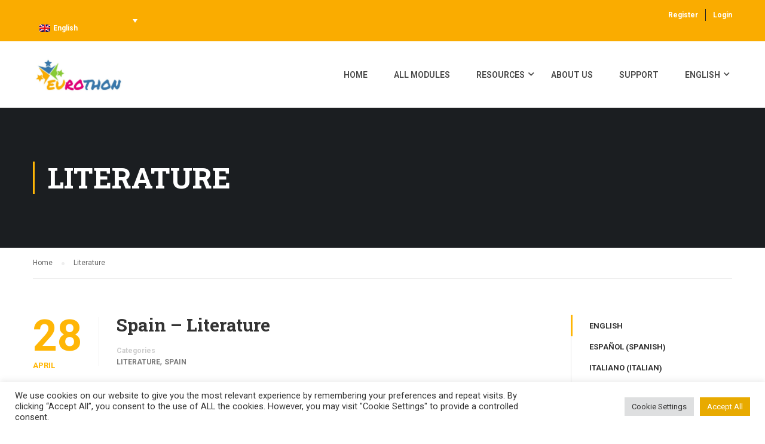

--- FILE ---
content_type: text/html; charset=UTF-8
request_url: https://european-training.eu/category/heritage-categories/literature/
body_size: 20740
content:
<!DOCTYPE html>
<html itemscope itemtype="http://schema.org/WebPage" lang="en-US">
<head>
    <meta charset="UTF-8">
    <meta name="viewport" content="width=device-width, initial-scale=1">
    <link rel="profile" href="http://gmpg.org/xfn/11">
    <link rel="pingback" href="https://european-training.eu/xmlrpc.php">
	<title>Literature &#8211; EUROTHON Virtual Learning Environment</title>
<meta name='robots' content='max-image-preview:large' />
<link rel="alternate" hreflang="en" href="https://european-training.eu/category/heritage-categories/literature/" />
<link rel="alternate" hreflang="es" href="https://european-training.eu/es/category/patrimonio/literatura/" />
<link rel="alternate" hreflang="it" href="https://european-training.eu/it/category/letteratura/" />
<link rel="alternate" hreflang="fr" href="https://european-training.eu/fr/category/litterature/" />
<link rel="alternate" hreflang="el" href="https://european-training.eu/el/category/%ce%bb%ce%bf%ce%b3%ce%bf%cf%84%ce%b5%cf%87%ce%bd%ce%af%ce%b1/" />
<link rel="alternate" hreflang="ro" href="https://european-training.eu/ro/category/literatura-ro/" />
<link rel="alternate" hreflang="tr" href="https://european-training.eu/tr/category/edebiyat/" />
<link rel="alternate" hreflang="x-default" href="https://european-training.eu/category/heritage-categories/literature/" />
<link href='//fonts.googleapis.com' rel='preconnect' />
<link href='//fonts.gstatic.com' crossorigin rel='preconnect' />
<link rel="alternate" type="application/rss+xml" title="EUROTHON Virtual Learning Environment &raquo; Feed" href="https://european-training.eu/feed/" />
<link rel="alternate" type="application/rss+xml" title="EUROTHON Virtual Learning Environment &raquo; Comments Feed" href="https://european-training.eu/comments/feed/" />
<link rel="alternate" type="application/rss+xml" title="EUROTHON Virtual Learning Environment &raquo; Literature Category Feed" href="https://european-training.eu/category/heritage-categories/literature/feed/" />
<link rel='stylesheet' id='course-review-css' href='https://european-training.eu/wp-content/plugins/learnpress-course-review/assets/css/course-review.css?ver=6.6.4' type='text/css' media='all' />
<link rel='stylesheet' id='lp-course-wishlist-style-css' href='https://european-training.eu/wp-content/plugins/learnpress-wishlist/assets/css/wishlist.css?ver=6.6.4' type='text/css' media='all' />
<link rel='stylesheet' id='wp-block-library-css' href='https://european-training.eu/wp-includes/css/dist/block-library/style.min.css?ver=6.6.4' type='text/css' media='all' />
<style id='wp-block-library-theme-inline-css' type='text/css'>
.wp-block-audio :where(figcaption){color:#555;font-size:13px;text-align:center}.is-dark-theme .wp-block-audio :where(figcaption){color:#ffffffa6}.wp-block-audio{margin:0 0 1em}.wp-block-code{border:1px solid #ccc;border-radius:4px;font-family:Menlo,Consolas,monaco,monospace;padding:.8em 1em}.wp-block-embed :where(figcaption){color:#555;font-size:13px;text-align:center}.is-dark-theme .wp-block-embed :where(figcaption){color:#ffffffa6}.wp-block-embed{margin:0 0 1em}.blocks-gallery-caption{color:#555;font-size:13px;text-align:center}.is-dark-theme .blocks-gallery-caption{color:#ffffffa6}:root :where(.wp-block-image figcaption){color:#555;font-size:13px;text-align:center}.is-dark-theme :root :where(.wp-block-image figcaption){color:#ffffffa6}.wp-block-image{margin:0 0 1em}.wp-block-pullquote{border-bottom:4px solid;border-top:4px solid;color:currentColor;margin-bottom:1.75em}.wp-block-pullquote cite,.wp-block-pullquote footer,.wp-block-pullquote__citation{color:currentColor;font-size:.8125em;font-style:normal;text-transform:uppercase}.wp-block-quote{border-left:.25em solid;margin:0 0 1.75em;padding-left:1em}.wp-block-quote cite,.wp-block-quote footer{color:currentColor;font-size:.8125em;font-style:normal;position:relative}.wp-block-quote.has-text-align-right{border-left:none;border-right:.25em solid;padding-left:0;padding-right:1em}.wp-block-quote.has-text-align-center{border:none;padding-left:0}.wp-block-quote.is-large,.wp-block-quote.is-style-large,.wp-block-quote.is-style-plain{border:none}.wp-block-search .wp-block-search__label{font-weight:700}.wp-block-search__button{border:1px solid #ccc;padding:.375em .625em}:where(.wp-block-group.has-background){padding:1.25em 2.375em}.wp-block-separator.has-css-opacity{opacity:.4}.wp-block-separator{border:none;border-bottom:2px solid;margin-left:auto;margin-right:auto}.wp-block-separator.has-alpha-channel-opacity{opacity:1}.wp-block-separator:not(.is-style-wide):not(.is-style-dots){width:100px}.wp-block-separator.has-background:not(.is-style-dots){border-bottom:none;height:1px}.wp-block-separator.has-background:not(.is-style-wide):not(.is-style-dots){height:2px}.wp-block-table{margin:0 0 1em}.wp-block-table td,.wp-block-table th{word-break:normal}.wp-block-table :where(figcaption){color:#555;font-size:13px;text-align:center}.is-dark-theme .wp-block-table :where(figcaption){color:#ffffffa6}.wp-block-video :where(figcaption){color:#555;font-size:13px;text-align:center}.is-dark-theme .wp-block-video :where(figcaption){color:#ffffffa6}.wp-block-video{margin:0 0 1em}:root :where(.wp-block-template-part.has-background){margin-bottom:0;margin-top:0;padding:1.25em 2.375em}
</style>
<link rel='stylesheet' id='wc-blocks-vendors-style-css' href='https://european-training.eu/wp-content/plugins/woocommerce/packages/woocommerce-blocks/build/wc-blocks-vendors-style.css?ver=8.7.5' type='text/css' media='all' />
<link rel='stylesheet' id='wc-blocks-style-css' href='https://european-training.eu/wp-content/plugins/woocommerce/packages/woocommerce-blocks/build/wc-blocks-style.css?ver=8.7.5' type='text/css' media='all' />
<style id='classic-theme-styles-inline-css' type='text/css'>
/*! This file is auto-generated */
.wp-block-button__link{color:#fff;background-color:#32373c;border-radius:9999px;box-shadow:none;text-decoration:none;padding:calc(.667em + 2px) calc(1.333em + 2px);font-size:1.125em}.wp-block-file__button{background:#32373c;color:#fff;text-decoration:none}
</style>
<style id='global-styles-inline-css' type='text/css'>
:root{--wp--preset--aspect-ratio--square: 1;--wp--preset--aspect-ratio--4-3: 4/3;--wp--preset--aspect-ratio--3-4: 3/4;--wp--preset--aspect-ratio--3-2: 3/2;--wp--preset--aspect-ratio--2-3: 2/3;--wp--preset--aspect-ratio--16-9: 16/9;--wp--preset--aspect-ratio--9-16: 9/16;--wp--preset--color--black: #000000;--wp--preset--color--cyan-bluish-gray: #abb8c3;--wp--preset--color--white: #ffffff;--wp--preset--color--pale-pink: #f78da7;--wp--preset--color--vivid-red: #cf2e2e;--wp--preset--color--luminous-vivid-orange: #ff6900;--wp--preset--color--luminous-vivid-amber: #fcb900;--wp--preset--color--light-green-cyan: #7bdcb5;--wp--preset--color--vivid-green-cyan: #00d084;--wp--preset--color--pale-cyan-blue: #8ed1fc;--wp--preset--color--vivid-cyan-blue: #0693e3;--wp--preset--color--vivid-purple: #9b51e0;--wp--preset--color--primary: #ffb606;--wp--preset--color--title: #333;--wp--preset--color--sub-title: #999;--wp--preset--color--border-input: #ddd;--wp--preset--gradient--vivid-cyan-blue-to-vivid-purple: linear-gradient(135deg,rgba(6,147,227,1) 0%,rgb(155,81,224) 100%);--wp--preset--gradient--light-green-cyan-to-vivid-green-cyan: linear-gradient(135deg,rgb(122,220,180) 0%,rgb(0,208,130) 100%);--wp--preset--gradient--luminous-vivid-amber-to-luminous-vivid-orange: linear-gradient(135deg,rgba(252,185,0,1) 0%,rgba(255,105,0,1) 100%);--wp--preset--gradient--luminous-vivid-orange-to-vivid-red: linear-gradient(135deg,rgba(255,105,0,1) 0%,rgb(207,46,46) 100%);--wp--preset--gradient--very-light-gray-to-cyan-bluish-gray: linear-gradient(135deg,rgb(238,238,238) 0%,rgb(169,184,195) 100%);--wp--preset--gradient--cool-to-warm-spectrum: linear-gradient(135deg,rgb(74,234,220) 0%,rgb(151,120,209) 20%,rgb(207,42,186) 40%,rgb(238,44,130) 60%,rgb(251,105,98) 80%,rgb(254,248,76) 100%);--wp--preset--gradient--blush-light-purple: linear-gradient(135deg,rgb(255,206,236) 0%,rgb(152,150,240) 100%);--wp--preset--gradient--blush-bordeaux: linear-gradient(135deg,rgb(254,205,165) 0%,rgb(254,45,45) 50%,rgb(107,0,62) 100%);--wp--preset--gradient--luminous-dusk: linear-gradient(135deg,rgb(255,203,112) 0%,rgb(199,81,192) 50%,rgb(65,88,208) 100%);--wp--preset--gradient--pale-ocean: linear-gradient(135deg,rgb(255,245,203) 0%,rgb(182,227,212) 50%,rgb(51,167,181) 100%);--wp--preset--gradient--electric-grass: linear-gradient(135deg,rgb(202,248,128) 0%,rgb(113,206,126) 100%);--wp--preset--gradient--midnight: linear-gradient(135deg,rgb(2,3,129) 0%,rgb(40,116,252) 100%);--wp--preset--font-size--small: 13px;--wp--preset--font-size--medium: 20px;--wp--preset--font-size--large: 28px;--wp--preset--font-size--x-large: 42px;--wp--preset--font-size--normal: 15px;--wp--preset--font-size--huge: 36px;--wp--preset--spacing--20: 0.44rem;--wp--preset--spacing--30: 0.67rem;--wp--preset--spacing--40: 1rem;--wp--preset--spacing--50: 1.5rem;--wp--preset--spacing--60: 2.25rem;--wp--preset--spacing--70: 3.38rem;--wp--preset--spacing--80: 5.06rem;--wp--preset--shadow--natural: 6px 6px 9px rgba(0, 0, 0, 0.2);--wp--preset--shadow--deep: 12px 12px 50px rgba(0, 0, 0, 0.4);--wp--preset--shadow--sharp: 6px 6px 0px rgba(0, 0, 0, 0.2);--wp--preset--shadow--outlined: 6px 6px 0px -3px rgba(255, 255, 255, 1), 6px 6px rgba(0, 0, 0, 1);--wp--preset--shadow--crisp: 6px 6px 0px rgba(0, 0, 0, 1);}:where(.is-layout-flex){gap: 0.5em;}:where(.is-layout-grid){gap: 0.5em;}body .is-layout-flex{display: flex;}.is-layout-flex{flex-wrap: wrap;align-items: center;}.is-layout-flex > :is(*, div){margin: 0;}body .is-layout-grid{display: grid;}.is-layout-grid > :is(*, div){margin: 0;}:where(.wp-block-columns.is-layout-flex){gap: 2em;}:where(.wp-block-columns.is-layout-grid){gap: 2em;}:where(.wp-block-post-template.is-layout-flex){gap: 1.25em;}:where(.wp-block-post-template.is-layout-grid){gap: 1.25em;}.has-black-color{color: var(--wp--preset--color--black) !important;}.has-cyan-bluish-gray-color{color: var(--wp--preset--color--cyan-bluish-gray) !important;}.has-white-color{color: var(--wp--preset--color--white) !important;}.has-pale-pink-color{color: var(--wp--preset--color--pale-pink) !important;}.has-vivid-red-color{color: var(--wp--preset--color--vivid-red) !important;}.has-luminous-vivid-orange-color{color: var(--wp--preset--color--luminous-vivid-orange) !important;}.has-luminous-vivid-amber-color{color: var(--wp--preset--color--luminous-vivid-amber) !important;}.has-light-green-cyan-color{color: var(--wp--preset--color--light-green-cyan) !important;}.has-vivid-green-cyan-color{color: var(--wp--preset--color--vivid-green-cyan) !important;}.has-pale-cyan-blue-color{color: var(--wp--preset--color--pale-cyan-blue) !important;}.has-vivid-cyan-blue-color{color: var(--wp--preset--color--vivid-cyan-blue) !important;}.has-vivid-purple-color{color: var(--wp--preset--color--vivid-purple) !important;}.has-black-background-color{background-color: var(--wp--preset--color--black) !important;}.has-cyan-bluish-gray-background-color{background-color: var(--wp--preset--color--cyan-bluish-gray) !important;}.has-white-background-color{background-color: var(--wp--preset--color--white) !important;}.has-pale-pink-background-color{background-color: var(--wp--preset--color--pale-pink) !important;}.has-vivid-red-background-color{background-color: var(--wp--preset--color--vivid-red) !important;}.has-luminous-vivid-orange-background-color{background-color: var(--wp--preset--color--luminous-vivid-orange) !important;}.has-luminous-vivid-amber-background-color{background-color: var(--wp--preset--color--luminous-vivid-amber) !important;}.has-light-green-cyan-background-color{background-color: var(--wp--preset--color--light-green-cyan) !important;}.has-vivid-green-cyan-background-color{background-color: var(--wp--preset--color--vivid-green-cyan) !important;}.has-pale-cyan-blue-background-color{background-color: var(--wp--preset--color--pale-cyan-blue) !important;}.has-vivid-cyan-blue-background-color{background-color: var(--wp--preset--color--vivid-cyan-blue) !important;}.has-vivid-purple-background-color{background-color: var(--wp--preset--color--vivid-purple) !important;}.has-black-border-color{border-color: var(--wp--preset--color--black) !important;}.has-cyan-bluish-gray-border-color{border-color: var(--wp--preset--color--cyan-bluish-gray) !important;}.has-white-border-color{border-color: var(--wp--preset--color--white) !important;}.has-pale-pink-border-color{border-color: var(--wp--preset--color--pale-pink) !important;}.has-vivid-red-border-color{border-color: var(--wp--preset--color--vivid-red) !important;}.has-luminous-vivid-orange-border-color{border-color: var(--wp--preset--color--luminous-vivid-orange) !important;}.has-luminous-vivid-amber-border-color{border-color: var(--wp--preset--color--luminous-vivid-amber) !important;}.has-light-green-cyan-border-color{border-color: var(--wp--preset--color--light-green-cyan) !important;}.has-vivid-green-cyan-border-color{border-color: var(--wp--preset--color--vivid-green-cyan) !important;}.has-pale-cyan-blue-border-color{border-color: var(--wp--preset--color--pale-cyan-blue) !important;}.has-vivid-cyan-blue-border-color{border-color: var(--wp--preset--color--vivid-cyan-blue) !important;}.has-vivid-purple-border-color{border-color: var(--wp--preset--color--vivid-purple) !important;}.has-vivid-cyan-blue-to-vivid-purple-gradient-background{background: var(--wp--preset--gradient--vivid-cyan-blue-to-vivid-purple) !important;}.has-light-green-cyan-to-vivid-green-cyan-gradient-background{background: var(--wp--preset--gradient--light-green-cyan-to-vivid-green-cyan) !important;}.has-luminous-vivid-amber-to-luminous-vivid-orange-gradient-background{background: var(--wp--preset--gradient--luminous-vivid-amber-to-luminous-vivid-orange) !important;}.has-luminous-vivid-orange-to-vivid-red-gradient-background{background: var(--wp--preset--gradient--luminous-vivid-orange-to-vivid-red) !important;}.has-very-light-gray-to-cyan-bluish-gray-gradient-background{background: var(--wp--preset--gradient--very-light-gray-to-cyan-bluish-gray) !important;}.has-cool-to-warm-spectrum-gradient-background{background: var(--wp--preset--gradient--cool-to-warm-spectrum) !important;}.has-blush-light-purple-gradient-background{background: var(--wp--preset--gradient--blush-light-purple) !important;}.has-blush-bordeaux-gradient-background{background: var(--wp--preset--gradient--blush-bordeaux) !important;}.has-luminous-dusk-gradient-background{background: var(--wp--preset--gradient--luminous-dusk) !important;}.has-pale-ocean-gradient-background{background: var(--wp--preset--gradient--pale-ocean) !important;}.has-electric-grass-gradient-background{background: var(--wp--preset--gradient--electric-grass) !important;}.has-midnight-gradient-background{background: var(--wp--preset--gradient--midnight) !important;}.has-small-font-size{font-size: var(--wp--preset--font-size--small) !important;}.has-medium-font-size{font-size: var(--wp--preset--font-size--medium) !important;}.has-large-font-size{font-size: var(--wp--preset--font-size--large) !important;}.has-x-large-font-size{font-size: var(--wp--preset--font-size--x-large) !important;}
:where(.wp-block-post-template.is-layout-flex){gap: 1.25em;}:where(.wp-block-post-template.is-layout-grid){gap: 1.25em;}
:where(.wp-block-columns.is-layout-flex){gap: 2em;}:where(.wp-block-columns.is-layout-grid){gap: 2em;}
:root :where(.wp-block-pullquote){font-size: 1.5em;line-height: 1.6;}
</style>
<link rel='stylesheet' id='contact-form-7-css' href='https://european-training.eu/wp-content/plugins/contact-form-7/includes/css/styles.css?ver=5.6.4' type='text/css' media='all' />
<link rel='stylesheet' id='cookie-law-info-css' href='https://european-training.eu/wp-content/plugins/cookie-law-info/legacy/public/css/cookie-law-info-public.css?ver=3.0.5' type='text/css' media='all' />
<link rel='stylesheet' id='cookie-law-info-gdpr-css' href='https://european-training.eu/wp-content/plugins/cookie-law-info/legacy/public/css/cookie-law-info-gdpr.css?ver=3.0.5' type='text/css' media='all' />
<link rel='stylesheet' id='image-map-pro-dist-css-css' href='https://european-training.eu/wp-content/plugins/image-map-pro-wordpress/css/image-map-pro.min.css?ver=5.5.0' type='text/css' media='' />
<link rel='stylesheet' id='pmpro_frontend-css' href='https://european-training.eu/wp-content/plugins/paid-memberships-pro/css/frontend.css?ver=2.9.5' type='text/css' media='screen' />
<link rel='stylesheet' id='pmpro_print-css' href='https://european-training.eu/wp-content/plugins/paid-memberships-pro/css/print.css?ver=2.9.5' type='text/css' media='print' />
<style id='woocommerce-inline-inline-css' type='text/css'>
.woocommerce form .form-row .required { visibility: visible; }
</style>
<link rel='stylesheet' id='wpml-legacy-dropdown-0-css' href='//european-training.eu/wp-content/plugins/sitepress-multilingual-cms/templates/language-switchers/legacy-dropdown/style.min.css?ver=1' type='text/css' media='all' />
<style id='wpml-legacy-dropdown-0-inline-css' type='text/css'>
.wpml-ls-sidebars-toolbar{background-color:#faac00;}.wpml-ls-sidebars-toolbar, .wpml-ls-sidebars-toolbar .wpml-ls-sub-menu, .wpml-ls-sidebars-toolbar a {border-color:#faac00;}.wpml-ls-sidebars-toolbar a {color:#ffffff;background-color:#faac00;}.wpml-ls-sidebars-toolbar .wpml-ls-current-language>a {color:#ffffff;background-color:#faac00;}
</style>
<link rel='stylesheet' id='wpml-legacy-horizontal-list-0-css' href='//european-training.eu/wp-content/plugins/sitepress-multilingual-cms/templates/language-switchers/legacy-list-horizontal/style.min.css?ver=1' type='text/css' media='all' />
<style id='wpml-legacy-horizontal-list-0-inline-css' type='text/css'>
.wpml-ls-statics-footer a {color:#444444;background-color:#ffffff;}.wpml-ls-statics-footer a:hover,.wpml-ls-statics-footer a:focus {color:#000000;background-color:#eeeeee;}.wpml-ls-statics-footer .wpml-ls-current-language>a {color:#444444;background-color:#ffffff;}.wpml-ls-statics-footer .wpml-ls-current-language:hover>a, .wpml-ls-statics-footer .wpml-ls-current-language>a:focus {color:#000000;background-color:#eeeeee;}
</style>
<link rel='stylesheet' id='wpml-legacy-vertical-list-0-css' href='//european-training.eu/wp-content/plugins/sitepress-multilingual-cms/templates/language-switchers/legacy-list-vertical/style.min.css?ver=1' type='text/css' media='all' />
<link rel='stylesheet' id='wpml-menu-item-0-css' href='//european-training.eu/wp-content/plugins/sitepress-multilingual-cms/templates/language-switchers/menu-item/style.min.css?ver=1' type='text/css' media='all' />
<link rel='stylesheet' id='h5p-plugin-styles-css' href='https://european-training.eu/wp-content/plugins/h5p/h5p-php-library/styles/h5p.css?ver=1.15.4' type='text/css' media='all' />
<link rel='stylesheet' id='cms-navigation-style-base-css' href='https://european-training.eu/wp-content/plugins/wpml-cms-nav/res/css/cms-navigation-base.css?ver=1.5.5' type='text/css' media='screen' />
<link rel='stylesheet' id='cms-navigation-style-css' href='https://european-training.eu/wp-content/plugins/wpml-cms-nav/res/css/cms-navigation.css?ver=1.5.5' type='text/css' media='screen' />
<link rel='stylesheet' id='dashicons-css' href='https://european-training.eu/wp-includes/css/dashicons.min.css?ver=6.6.4' type='text/css' media='all' />
<link rel='stylesheet' id='learnpress-widgets-css' href='https://european-training.eu/wp-content/plugins/learnpress/assets/css/widgets.min.css?ver=4.1.7.3.1' type='text/css' media='all' />
<link rel='stylesheet' id='font-awesome-5-all-css' href='https://european-training.eu/wp-content/plugins/learnpress/assets/src/css/vendor/font-awesome-5.min.css?ver=4.1.7.3.1' type='text/css' media='all' />
<link rel='stylesheet' id='font-awesome-4-shim-css' href='https://european-training.eu/wp-content/themes/eduma/assets/css/v4-shims.min.css?ver=4.5.8' type='text/css' media='all' />
<link rel='stylesheet' id='ionicons-css' href='https://european-training.eu/wp-content/themes/eduma/assets/css/ionicons.min.css?ver=6.6.4' type='text/css' media='all' />
<link rel='stylesheet' id='font-pe-icon-7-css' href='https://european-training.eu/wp-content/themes/eduma/assets/css/font-pe-icon-7.css?ver=6.6.4' type='text/css' media='all' />
<link rel='stylesheet' id='flaticon-css' href='https://european-training.eu/wp-content/themes/eduma/assets/css/flaticon.css?ver=6.6.4' type='text/css' media='all' />
<link rel='stylesheet' id='thim-linearicons-font-css' href='https://european-training.eu/wp-content/themes/eduma/assets/css/linearicons.css?ver=6.6.4' type='text/css' media='all' />
<link rel='stylesheet' id='line-awesome-css' href='https://european-training.eu/wp-content/themes/eduma/assets/css/line-awesome.min.css?ver=4.5.8' type='text/css' media='all' />
<link rel='stylesheet' id='thim-style-css' href='https://european-training.eu/wp-content/themes/eduma/style.css?ver=4.5.8' type='text/css' media='all' />
<style id='thim-style-inline-css' type='text/css'>
:root{ --thim-body-primary-color: #ffb606;--thim-body-secondary-color:#4caf50;--thim-button-text-color:#333;--thim-button-hover-color:#e6a303;--thim-footer-font-title-font-size:14px;--thim-footer-font-title-line-height:40px;--thim-footer-font-title-text-transform:uppercase;--thim-footer-font-title-font-weight:700;--thim-footer-font-size:;--thim-main-menu-font-weight:600;} 
</style>
<link rel='stylesheet' id='thim-style-options-css' href='//european-training.eu/wp-content/uploads/tc_stylesheets/eduma.1659015207.css?ver=6.6.4' type='text/css' media='all' />
<script type="text/javascript" src="https://european-training.eu/wp-includes/js/jquery/jquery.min.js?ver=3.7.1" id="jquery-core-js"></script>
<script type="text/javascript" src="https://european-training.eu/wp-includes/js/jquery/jquery-migrate.min.js?ver=3.4.1" id="jquery-migrate-js"></script>
<script type="text/javascript" src="https://european-training.eu/wp-content/plugins/learnpress-wishlist/assets/js/wishlist.js?ver=6.6.4" id="lp-course-wishlist-script-js"></script>
<script type="text/javascript" id="cookie-law-info-js-extra">
/* <![CDATA[ */
var Cli_Data = {"nn_cookie_ids":["_learn_press_session_f678b077635f396e5e9bda3b2d09aeff","_wordpress_lp_guest","pmpro_visit","wordpress_test_cookie","PHPSESSID"],"cookielist":[],"non_necessary_cookies":{"necessary":["pmpro_visit","wordpress_test_cookie","PHPSESSID"],"others":["_learn_press_session_f678b077635f396e5e9bda3b2d09aeff","_wordpress_lp_guest"]},"ccpaEnabled":"","ccpaRegionBased":"","ccpaBarEnabled":"","strictlyEnabled":["necessary","obligatoire"],"ccpaType":"gdpr","js_blocking":"1","custom_integration":"","triggerDomRefresh":"","secure_cookies":""};
var cli_cookiebar_settings = {"animate_speed_hide":"500","animate_speed_show":"500","background":"#FFF","border":"#b1a6a6c2","border_on":"","button_1_button_colour":"#9dc130","button_1_button_hover":"#7e9a26","button_1_link_colour":"#fff","button_1_as_button":"1","button_1_new_win":"","button_2_button_colour":"#333","button_2_button_hover":"#292929","button_2_link_colour":"#444","button_2_as_button":"","button_2_hidebar":"","button_3_button_colour":"#dd9d9d","button_3_button_hover":"#b17e7e","button_3_link_colour":"#333333","button_3_as_button":"1","button_3_new_win":"","button_4_button_colour":"#dedfe0","button_4_button_hover":"#b2b2b3","button_4_link_colour":"#333333","button_4_as_button":"1","button_7_button_colour":"#e8aa00","button_7_button_hover":"#ba8800","button_7_link_colour":"#fff","button_7_as_button":"1","button_7_new_win":"","font_family":"inherit","header_fix":"","notify_animate_hide":"1","notify_animate_show":"","notify_div_id":"#cookie-law-info-bar","notify_position_horizontal":"right","notify_position_vertical":"bottom","scroll_close":"","scroll_close_reload":"","accept_close_reload":"","reject_close_reload":"","showagain_tab":"","showagain_background":"#fff","showagain_border":"#000","showagain_div_id":"#cookie-law-info-again","showagain_x_position":"100px","text":"#333333","show_once_yn":"","show_once":"10000","logging_on":"","as_popup":"","popup_overlay":"1","bar_heading_text":"","cookie_bar_as":"banner","popup_showagain_position":"bottom-right","widget_position":"left"};
var log_object = {"ajax_url":"https:\/\/european-training.eu\/wp-admin\/admin-ajax.php"};
/* ]]> */
</script>
<script type="text/javascript" src="https://european-training.eu/wp-content/plugins/cookie-law-info/legacy/public/js/cookie-law-info-public.js?ver=3.0.5" id="cookie-law-info-js"></script>
<script type="text/javascript" src="//european-training.eu/wp-content/plugins/sitepress-multilingual-cms/templates/language-switchers/legacy-dropdown/script.min.js?ver=1" id="wpml-legacy-dropdown-0-js"></script>
<link rel="https://api.w.org/" href="https://european-training.eu/wp-json/" /><link rel="alternate" title="JSON" type="application/json" href="https://european-training.eu/wp-json/wp/v2/categories/86" /><link rel="EditURI" type="application/rsd+xml" title="RSD" href="https://european-training.eu/xmlrpc.php?rsd" />
<meta name="generator" content="WordPress 6.6.4" />
<meta name="generator" content="WooCommerce 7.1.0" />
<meta name="generator" content="WPML ver:4.5.13 stt:1,4,13,27,45,2,54;" />
<style type='text/css'> .ae_data .elementor-editor-element-setting {
            display:none !important;
            }
            </style>
		<style id="learn-press-custom-css">
			:root {
				--lp-primary-color: #ffb606;
				--lp-secondary-color: #442e66;
			}
		</style>

		<link href="//fonts.googleapis.com/css2?display=swap&family=Roboto:wght@400&family=Roboto%20Slab:wght@400;700" rel="stylesheet">	<noscript><style>.woocommerce-product-gallery{ opacity: 1 !important; }</style></noscript>
	            <script type="text/javascript">
                function tc_insert_internal_css(css) {
                    var tc_style = document.createElement("style");
                    tc_style.type = "text/css";
                    tc_style.setAttribute('data-type', 'tc-internal-css');
                    var tc_style_content = document.createTextNode(css);
                    tc_style.appendChild(tc_style_content);
                    document.head.appendChild(tc_style);
                }
            </script>
			<meta name="generator" content="Powered by Slider Revolution 6.5.31 - responsive, Mobile-Friendly Slider Plugin for WordPress with comfortable drag and drop interface." />
<script>function setREVStartSize(e){
			//window.requestAnimationFrame(function() {
				window.RSIW = window.RSIW===undefined ? window.innerWidth : window.RSIW;
				window.RSIH = window.RSIH===undefined ? window.innerHeight : window.RSIH;
				try {
					var pw = document.getElementById(e.c).parentNode.offsetWidth,
						newh;
					pw = pw===0 || isNaN(pw) || (e.l=="fullwidth" || e.layout=="fullwidth") ? window.RSIW : pw;
					e.tabw = e.tabw===undefined ? 0 : parseInt(e.tabw);
					e.thumbw = e.thumbw===undefined ? 0 : parseInt(e.thumbw);
					e.tabh = e.tabh===undefined ? 0 : parseInt(e.tabh);
					e.thumbh = e.thumbh===undefined ? 0 : parseInt(e.thumbh);
					e.tabhide = e.tabhide===undefined ? 0 : parseInt(e.tabhide);
					e.thumbhide = e.thumbhide===undefined ? 0 : parseInt(e.thumbhide);
					e.mh = e.mh===undefined || e.mh=="" || e.mh==="auto" ? 0 : parseInt(e.mh,0);
					if(e.layout==="fullscreen" || e.l==="fullscreen")
						newh = Math.max(e.mh,window.RSIH);
					else{
						e.gw = Array.isArray(e.gw) ? e.gw : [e.gw];
						for (var i in e.rl) if (e.gw[i]===undefined || e.gw[i]===0) e.gw[i] = e.gw[i-1];
						e.gh = e.el===undefined || e.el==="" || (Array.isArray(e.el) && e.el.length==0)? e.gh : e.el;
						e.gh = Array.isArray(e.gh) ? e.gh : [e.gh];
						for (var i in e.rl) if (e.gh[i]===undefined || e.gh[i]===0) e.gh[i] = e.gh[i-1];
											
						var nl = new Array(e.rl.length),
							ix = 0,
							sl;
						e.tabw = e.tabhide>=pw ? 0 : e.tabw;
						e.thumbw = e.thumbhide>=pw ? 0 : e.thumbw;
						e.tabh = e.tabhide>=pw ? 0 : e.tabh;
						e.thumbh = e.thumbhide>=pw ? 0 : e.thumbh;
						for (var i in e.rl) nl[i] = e.rl[i]<window.RSIW ? 0 : e.rl[i];
						sl = nl[0];
						for (var i in nl) if (sl>nl[i] && nl[i]>0) { sl = nl[i]; ix=i;}
						var m = pw>(e.gw[ix]+e.tabw+e.thumbw) ? 1 : (pw-(e.tabw+e.thumbw)) / (e.gw[ix]);
						newh =  (e.gh[ix] * m) + (e.tabh + e.thumbh);
					}
					var el = document.getElementById(e.c);
					if (el!==null && el) el.style.height = newh+"px";
					el = document.getElementById(e.c+"_wrapper");
					if (el!==null && el) {
						el.style.height = newh+"px";
						el.style.display = "block";
					}
				} catch(e){
					console.log("Failure at Presize of Slider:" + e)
				}
			//});
		  };</script>
<style id="thim-customizer-inline-styles"></style>		<script type="text/javascript">
			if (typeof ajaxurl === 'undefined') {
				/* <![CDATA[ */
				var ajaxurl = "https://european-training.eu/wp-admin/admin-ajax.php"
				/* ]]> */
			}
		</script>
		</head>
<body class="archive category category-literature category-86 wp-embed-responsive theme-eduma woocommerce-no-js thim-body-preload bg-boxed-image thim-popup-feature learnpress-v4 elementor-default elementor-kit-94" id="thim-body">

			<div id="preload">
				<div class="sk-wave">
										        <div class="sk-rect sk-rect1"></div>
										        <div class="sk-rect sk-rect2"></div>
										        <div class="sk-rect sk-rect3"></div>
										        <div class="sk-rect sk-rect4"></div>
										        <div class="sk-rect sk-rect5"></div>
										      </div>			</div>
		<!-- Mobile Menu-->
<div class="mobile-menu-wrapper">
    <div class="mobile-menu-inner">
        <div class="icon-wrapper">
            <div class="menu-mobile-effect navbar-toggle close-icon" data-effect="mobile-effect">
                <span class="icon-bar"></span>
                <span class="icon-bar"></span>
                <span class="icon-bar"></span>
            </div>
        </div>
        <nav class="mobile-menu-container mobile-effect">
			<ul class="nav navbar-nav">
	<li id="menu-item-15721" class="menu-item menu-item-type-post_type menu-item-object-page menu-item-home menu-item-15721 tc-menu-item tc-menu-depth-0 tc-menu-align-left tc-menu-layout-default"><a href="https://european-training.eu/" class="tc-menu-inner">Home</a></li>
<li id="menu-item-15633" class="menu-item menu-item-type-post_type menu-item-object-page current_page_parent menu-item-15633 tc-menu-item tc-menu-depth-0 tc-menu-align-left tc-menu-layout-default"><a href="https://european-training.eu/all-modules/" class="tc-menu-inner">All modules</a></li>
<li id="menu-item-10352" class="menu-item menu-item-type-post_type menu-item-object-page menu-item-has-children menu-item-10352 tc-menu-item tc-menu-depth-0 tc-menu-align-left tc-menu-layout-default"><a href="https://european-training.eu/resources/" class="tc-menu-inner">Resources</a>
<ul class="sub-menu">
	<li id="menu-item-10353" class="menu-item menu-item-type-post_type menu-item-object-page menu-item-10353 tc-menu-item tc-menu-depth-1 tc-menu-align-left"><a href="https://european-training.eu/elementor-10113/" class="tc-menu-inner tc-megamenu-title"><span class='tc-icon fa fa-lightbulb-o'></span>Glossary of key concepts</a></li>
	<li id="menu-item-9881" class="menu-item menu-item-type-post_type menu-item-object-page menu-item-9881 tc-menu-item tc-menu-depth-1 tc-menu-align-left"><a href="https://european-training.eu/maps/" class="tc-menu-inner tc-megamenu-title"><span class='tc-icon fa fa-map-marker'></span>The interactive map</a></li>
	<li id="menu-item-10354" class="menu-item menu-item-type-post_type menu-item-object-page menu-item-10354 tc-menu-item tc-menu-depth-1 tc-menu-align-left"><a href="https://european-training.eu/links/" class="tc-menu-inner tc-megamenu-title"><span class='tc-icon fa fa-internet-explorer'></span>Links</a></li>
</ul><!-- End wrapper ul sub -->
</li>
<li id="menu-item-10098" class="menu-item menu-item-type-custom menu-item-object-custom menu-item-10098 tc-menu-item tc-menu-depth-0 tc-menu-align-left tc-menu-layout-default"><a href="https://eurothon4youth.eu/the-project/" class="tc-menu-inner">About us</a></li>
<li id="menu-item-8988" class="menu-item menu-item-type-post_type menu-item-object-page menu-item-8988 tc-menu-item tc-menu-depth-0 tc-menu-align-left tc-menu-layout-default"><a href="https://european-training.eu/contact/" class="tc-menu-inner">Support</a></li>
<li id="menu-item-wpml-ls-62-en" class="menu-item wpml-ls-slot-62 wpml-ls-item wpml-ls-item-en wpml-ls-current-language wpml-ls-menu-item wpml-ls-first-item menu-item-type-wpml_ls_menu_item menu-item-object-wpml_ls_menu_item menu-item-has-children menu-item-wpml-ls-62-en tc-menu-item tc-menu-depth-0 tc-menu-layout-default"><a title="English" href="https://european-training.eu/category/heritage-categories/literature/" class="tc-menu-inner"><span class="wpml-ls-native" lang="en">English</span></a>
<ul class="sub-menu">
	<li id="menu-item-wpml-ls-62-es" class="menu-item wpml-ls-slot-62 wpml-ls-item wpml-ls-item-es wpml-ls-menu-item menu-item-type-wpml_ls_menu_item menu-item-object-wpml_ls_menu_item menu-item-wpml-ls-62-es tc-menu-item tc-menu-depth-1"><a title="Español" href="https://european-training.eu/es/category/patrimonio/literatura/" class="tc-menu-inner tc-megamenu-title"><span class="wpml-ls-native" lang="es">Español</span></a></li>
	<li id="menu-item-wpml-ls-62-it" class="menu-item wpml-ls-slot-62 wpml-ls-item wpml-ls-item-it wpml-ls-menu-item menu-item-type-wpml_ls_menu_item menu-item-object-wpml_ls_menu_item menu-item-wpml-ls-62-it tc-menu-item tc-menu-depth-1"><a title="Italiano" href="https://european-training.eu/it/category/letteratura/" class="tc-menu-inner tc-megamenu-title"><span class="wpml-ls-native" lang="it">Italiano</span></a></li>
	<li id="menu-item-wpml-ls-62-fr" class="menu-item wpml-ls-slot-62 wpml-ls-item wpml-ls-item-fr wpml-ls-menu-item menu-item-type-wpml_ls_menu_item menu-item-object-wpml_ls_menu_item menu-item-wpml-ls-62-fr tc-menu-item tc-menu-depth-1"><a title="Français" href="https://european-training.eu/fr/category/litterature/" class="tc-menu-inner tc-megamenu-title"><span class="wpml-ls-native" lang="fr">Français</span></a></li>
	<li id="menu-item-wpml-ls-62-el" class="menu-item wpml-ls-slot-62 wpml-ls-item wpml-ls-item-el wpml-ls-menu-item menu-item-type-wpml_ls_menu_item menu-item-object-wpml_ls_menu_item menu-item-wpml-ls-62-el tc-menu-item tc-menu-depth-1"><a title="Ελληνικα" href="https://european-training.eu/el/category/%ce%bb%ce%bf%ce%b3%ce%bf%cf%84%ce%b5%cf%87%ce%bd%ce%af%ce%b1/" class="tc-menu-inner tc-megamenu-title"><span class="wpml-ls-native" lang="el">Ελληνικα</span></a></li>
	<li id="menu-item-wpml-ls-62-ro" class="menu-item wpml-ls-slot-62 wpml-ls-item wpml-ls-item-ro wpml-ls-menu-item menu-item-type-wpml_ls_menu_item menu-item-object-wpml_ls_menu_item menu-item-wpml-ls-62-ro tc-menu-item tc-menu-depth-1"><a title="Română" href="https://european-training.eu/ro/category/literatura-ro/" class="tc-menu-inner tc-megamenu-title"><span class="wpml-ls-native" lang="ro">Română</span></a></li>
	<li id="menu-item-wpml-ls-62-tr" class="menu-item wpml-ls-slot-62 wpml-ls-item wpml-ls-item-tr wpml-ls-menu-item wpml-ls-last-item menu-item-type-wpml_ls_menu_item menu-item-object-wpml_ls_menu_item menu-item-wpml-ls-62-tr tc-menu-item tc-menu-depth-1"><a title="Türkçe" href="https://european-training.eu/tr/category/edebiyat/" class="tc-menu-inner tc-megamenu-title"><span class="wpml-ls-native" lang="tr">Türkçe</span></a></li>
</ul><!-- End wrapper ul sub -->
</li>
</ul>        </nav>
    </div>
</div>
<div id="wrapper-container" class="wrapper-container">
    <div class="content-pusher">
        <header id="masthead" class="site-header affix-top bg-custom-sticky sticky-header header_overlay header_v1">
				<div id="toolbar" class="toolbar">
		<div class="container">
			<div class="row">
				<div class="col-sm-12">
					<div class="toolbar-container">
						<aside id="text-2" class="widget widget_text">			<div class="textwidget"><div class="thim-have-any-question">
Website
<div class="mobile"><i class="fa-duotone fa-sidebar"></i><a href="https://eurothon4youth.eu/es/" class="value">eurothon4youth.eu</a>
</div></div>
		</aside><aside id="login-popup-3" class="widget widget_login-popup"><div class="thim-widget-login-popup thim-widget-login-popup-base template-base"><div class="thim-link-login thim-login-popup">
	<a class="register js-show-popup" href="https://european-training.eu/courses/module-1-how-to-become-a-changemaker/?action=register">Register</a><a class="login js-show-popup" href="https://european-training.eu/courses/module-1-how-to-become-a-changemaker/">Login</a></div>
</div></aside><aside id="icl_lang_sel_widget-8" class="widget widget_icl_lang_sel_widget">
<div
	 class="wpml-ls-sidebars-toolbar wpml-ls wpml-ls-legacy-dropdown js-wpml-ls-legacy-dropdown">
	<ul>

		<li tabindex="0" class="wpml-ls-slot-toolbar wpml-ls-item wpml-ls-item-en wpml-ls-current-language wpml-ls-first-item wpml-ls-item-legacy-dropdown">
			<a href="#" class="js-wpml-ls-item-toggle wpml-ls-item-toggle">
                                                    <img
            class="wpml-ls-flag"
            src="https://european-training.eu/wp-content/plugins/sitepress-multilingual-cms/res/flags/en.png"
            alt=""
            width=18
            height=12
    /><span class="wpml-ls-native">English</span></a>

			<ul class="wpml-ls-sub-menu">
				
					<li class="wpml-ls-slot-toolbar wpml-ls-item wpml-ls-item-es">
						<a href="https://european-training.eu/es/category/patrimonio/literatura/" class="wpml-ls-link">
                                                                <img
            class="wpml-ls-flag"
            src="https://european-training.eu/wp-content/plugins/sitepress-multilingual-cms/res/flags/es.png"
            alt=""
            width=18
            height=12
    /><span class="wpml-ls-native" lang="es">Español</span><span class="wpml-ls-display"><span class="wpml-ls-bracket"> (</span>Spanish<span class="wpml-ls-bracket">)</span></span></a>
					</li>

				
					<li class="wpml-ls-slot-toolbar wpml-ls-item wpml-ls-item-it">
						<a href="https://european-training.eu/it/category/letteratura/" class="wpml-ls-link">
                                                                <img
            class="wpml-ls-flag"
            src="https://european-training.eu/wp-content/plugins/sitepress-multilingual-cms/res/flags/it.png"
            alt=""
            width=18
            height=12
    /><span class="wpml-ls-native" lang="it">Italiano</span><span class="wpml-ls-display"><span class="wpml-ls-bracket"> (</span>Italian<span class="wpml-ls-bracket">)</span></span></a>
					</li>

				
					<li class="wpml-ls-slot-toolbar wpml-ls-item wpml-ls-item-fr">
						<a href="https://european-training.eu/fr/category/litterature/" class="wpml-ls-link">
                                                                <img
            class="wpml-ls-flag"
            src="https://european-training.eu/wp-content/plugins/sitepress-multilingual-cms/res/flags/fr.png"
            alt=""
            width=18
            height=12
    /><span class="wpml-ls-native" lang="fr">Français</span><span class="wpml-ls-display"><span class="wpml-ls-bracket"> (</span>French<span class="wpml-ls-bracket">)</span></span></a>
					</li>

				
					<li class="wpml-ls-slot-toolbar wpml-ls-item wpml-ls-item-el">
						<a href="https://european-training.eu/el/category/%ce%bb%ce%bf%ce%b3%ce%bf%cf%84%ce%b5%cf%87%ce%bd%ce%af%ce%b1/" class="wpml-ls-link">
                                                                <img
            class="wpml-ls-flag"
            src="https://european-training.eu/wp-content/plugins/sitepress-multilingual-cms/res/flags/el.png"
            alt=""
            width=18
            height=12
    /><span class="wpml-ls-native" lang="el">Ελληνικα</span><span class="wpml-ls-display"><span class="wpml-ls-bracket"> (</span>Greek<span class="wpml-ls-bracket">)</span></span></a>
					</li>

				
					<li class="wpml-ls-slot-toolbar wpml-ls-item wpml-ls-item-ro">
						<a href="https://european-training.eu/ro/category/literatura-ro/" class="wpml-ls-link">
                                                                <img
            class="wpml-ls-flag"
            src="https://european-training.eu/wp-content/plugins/sitepress-multilingual-cms/res/flags/ro.png"
            alt=""
            width=18
            height=12
    /><span class="wpml-ls-native" lang="ro">Română</span><span class="wpml-ls-display"><span class="wpml-ls-bracket"> (</span>Romanian<span class="wpml-ls-bracket">)</span></span></a>
					</li>

				
					<li class="wpml-ls-slot-toolbar wpml-ls-item wpml-ls-item-tr wpml-ls-last-item">
						<a href="https://european-training.eu/tr/category/edebiyat/" class="wpml-ls-link">
                                                                <img
            class="wpml-ls-flag"
            src="https://european-training.eu/wp-content/plugins/sitepress-multilingual-cms/res/flags/tr.png"
            alt=""
            width=18
            height=12
    /><span class="wpml-ls-native" lang="tr">Türkçe</span><span class="wpml-ls-display"><span class="wpml-ls-bracket"> (</span>Turkish<span class="wpml-ls-bracket">)</span></span></a>
					</li>

							</ul>

		</li>

	</ul>
</div>
</aside>					</div>
				</div>
			</div>
		</div>
	</div><!--End/div#toolbar-->
<!-- <div class="main-menu"> -->
<div class="thim-nav-wrapper container">
	<div class="row">
		<div class="navigation col-sm-12">
			<div class="tm-table">
				<div class="width-logo table-cell sm-logo">
					<a href="https://european-training.eu/" title="EUROTHON Virtual Learning Environment - European Citizenship and Value-Based Training" rel="home" class="thim-logo"><img src="https://european-training.eu/wp-content/uploads/2021/12/Imagen6.png" alt="EUROTHON Virtual Learning Environment"  data-retina="https://european-training.eu/wp-content/uploads/2021/12/Imagen6.png" data-sticky="https://european-training.eu/wp-content/uploads/2021/12/Imagen6.png"></a>				</div>

                <nav class="width-navigation table-cell table-right">
                    <ul class="nav navbar-nav menu-main-menu">
	<li class="menu-item menu-item-type-post_type menu-item-object-page menu-item-home menu-item-15721 tc-menu-item tc-menu-depth-0 tc-menu-align-left tc-menu-layout-default"><a href="https://european-training.eu/" class="tc-menu-inner">Home</a></li>
<li class="menu-item menu-item-type-post_type menu-item-object-page current_page_parent menu-item-15633 tc-menu-item tc-menu-depth-0 tc-menu-align-left tc-menu-layout-default"><a href="https://european-training.eu/all-modules/" class="tc-menu-inner">All modules</a></li>
<li class="menu-item menu-item-type-post_type menu-item-object-page menu-item-has-children menu-item-10352 tc-menu-item tc-menu-depth-0 tc-menu-align-left tc-menu-layout-default"><a href="https://european-training.eu/resources/" class="tc-menu-inner">Resources</a>
<ul class="sub-menu">
	<li class="menu-item menu-item-type-post_type menu-item-object-page menu-item-10353 tc-menu-item tc-menu-depth-1 tc-menu-align-left"><a href="https://european-training.eu/elementor-10113/" class="tc-menu-inner tc-megamenu-title"><span class='tc-icon fa fa-lightbulb-o'></span>Glossary of key concepts</a></li>
	<li class="menu-item menu-item-type-post_type menu-item-object-page menu-item-9881 tc-menu-item tc-menu-depth-1 tc-menu-align-left"><a href="https://european-training.eu/maps/" class="tc-menu-inner tc-megamenu-title"><span class='tc-icon fa fa-map-marker'></span>The interactive map</a></li>
	<li class="menu-item menu-item-type-post_type menu-item-object-page menu-item-10354 tc-menu-item tc-menu-depth-1 tc-menu-align-left"><a href="https://european-training.eu/links/" class="tc-menu-inner tc-megamenu-title"><span class='tc-icon fa fa-internet-explorer'></span>Links</a></li>
</ul><!-- End wrapper ul sub -->
</li>
<li class="menu-item menu-item-type-custom menu-item-object-custom menu-item-10098 tc-menu-item tc-menu-depth-0 tc-menu-align-left tc-menu-layout-default"><a href="https://eurothon4youth.eu/the-project/" class="tc-menu-inner">About us</a></li>
<li class="menu-item menu-item-type-post_type menu-item-object-page menu-item-8988 tc-menu-item tc-menu-depth-0 tc-menu-align-left tc-menu-layout-default"><a href="https://european-training.eu/contact/" class="tc-menu-inner">Support</a></li>
<li class="menu-item wpml-ls-slot-62 wpml-ls-item wpml-ls-item-en wpml-ls-current-language wpml-ls-menu-item wpml-ls-first-item menu-item-type-wpml_ls_menu_item menu-item-object-wpml_ls_menu_item menu-item-has-children menu-item-wpml-ls-62-en tc-menu-item tc-menu-depth-0 tc-menu-layout-default"><a title="English" href="https://european-training.eu/category/heritage-categories/literature/" class="tc-menu-inner"><span class="wpml-ls-native" lang="en">English</span></a>
<ul class="sub-menu">
	<li class="menu-item wpml-ls-slot-62 wpml-ls-item wpml-ls-item-es wpml-ls-menu-item menu-item-type-wpml_ls_menu_item menu-item-object-wpml_ls_menu_item menu-item-wpml-ls-62-es tc-menu-item tc-menu-depth-1"><a title="Español" href="https://european-training.eu/es/category/patrimonio/literatura/" class="tc-menu-inner tc-megamenu-title"><span class="wpml-ls-native" lang="es">Español</span></a></li>
	<li class="menu-item wpml-ls-slot-62 wpml-ls-item wpml-ls-item-it wpml-ls-menu-item menu-item-type-wpml_ls_menu_item menu-item-object-wpml_ls_menu_item menu-item-wpml-ls-62-it tc-menu-item tc-menu-depth-1"><a title="Italiano" href="https://european-training.eu/it/category/letteratura/" class="tc-menu-inner tc-megamenu-title"><span class="wpml-ls-native" lang="it">Italiano</span></a></li>
	<li class="menu-item wpml-ls-slot-62 wpml-ls-item wpml-ls-item-fr wpml-ls-menu-item menu-item-type-wpml_ls_menu_item menu-item-object-wpml_ls_menu_item menu-item-wpml-ls-62-fr tc-menu-item tc-menu-depth-1"><a title="Français" href="https://european-training.eu/fr/category/litterature/" class="tc-menu-inner tc-megamenu-title"><span class="wpml-ls-native" lang="fr">Français</span></a></li>
	<li class="menu-item wpml-ls-slot-62 wpml-ls-item wpml-ls-item-el wpml-ls-menu-item menu-item-type-wpml_ls_menu_item menu-item-object-wpml_ls_menu_item menu-item-wpml-ls-62-el tc-menu-item tc-menu-depth-1"><a title="Ελληνικα" href="https://european-training.eu/el/category/%ce%bb%ce%bf%ce%b3%ce%bf%cf%84%ce%b5%cf%87%ce%bd%ce%af%ce%b1/" class="tc-menu-inner tc-megamenu-title"><span class="wpml-ls-native" lang="el">Ελληνικα</span></a></li>
	<li class="menu-item wpml-ls-slot-62 wpml-ls-item wpml-ls-item-ro wpml-ls-menu-item menu-item-type-wpml_ls_menu_item menu-item-object-wpml_ls_menu_item menu-item-wpml-ls-62-ro tc-menu-item tc-menu-depth-1"><a title="Română" href="https://european-training.eu/ro/category/literatura-ro/" class="tc-menu-inner tc-megamenu-title"><span class="wpml-ls-native" lang="ro">Română</span></a></li>
	<li class="menu-item wpml-ls-slot-62 wpml-ls-item wpml-ls-item-tr wpml-ls-menu-item wpml-ls-last-item menu-item-type-wpml_ls_menu_item menu-item-object-wpml_ls_menu_item menu-item-wpml-ls-62-tr tc-menu-item tc-menu-depth-1"><a title="Türkçe" href="https://european-training.eu/tr/category/edebiyat/" class="tc-menu-inner tc-megamenu-title"><span class="wpml-ls-native" lang="tr">Türkçe</span></a></li>
</ul><!-- End wrapper ul sub -->
</li>
</ul>
                </nav>

                <div class="menu-mobile-effect navbar-toggle" data-effect="mobile-effect">
                    <span class="icon-bar"></span>
                    <span class="icon-bar"></span>
                    <span class="icon-bar"></span>
                </div>

			</div>
			<!--end .row-->
		</div>
	</div>
</div>        </header>

        <div id="main-content"><section class="content-area">
		<div
			class="top_heading_out">
			<div class="top_site_main" style="color: #ffffff;background-image:url(https://importeduma.thimpress.com/wp-content/uploads/2015/12/bg-page.jpg);"><span class="overlay-top-header" style="background-color:rgba(0,0,0,0.5);"></span>				<div class="page-title-wrapper">
					<div class="banner-wrapper container">
						<h1>Literature</h1>											</div>
				</div>
			</div>		<div class="breadcrumbs-wrapper">
			<div class="container">
				<ul itemprop="breadcrumb" itemscope itemtype="http://schema.org/BreadcrumbList" id="breadcrumbs" class="breadcrumbs"><li itemprop="itemListElement" itemscope itemtype="http://schema.org/ListItem"><a itemprop="item" href="https://european-training.eu" title="Home"><span itemprop="name">Home</span><meta itemprop="position" content="1" /></a></li><li itemprop="itemListElement" itemscope itemtype="http://schema.org/ListItem"><span itemprop="name">Literature</span><meta itemprop="position" content="2" /></li></ul>			</div>
		</div>
				</div>
		<div class="container sidebar-right site-content"><div class="row"><main id="main" class="site-main col-sm-9 alignleft">
	<div id="blog-archive" class="blog-content">
								<div class="row">
				<article id="post-10316" class="col-sm-12 post-10316 post type-post status-publish format-standard hentry category-literature category-spain pmpro-has-access">
	<div class="content-inner">
				<div class="entry-content">
							<header class="entry-header">
											<div class="date-meta">
							28<i> April</i> 						</div>
						
					<div class="entry-contain">
						<h2 class="entry-title"><a href="https://european-training.eu/spain-literature/" rel="bookmark">Spain &#8211; Literature</a></h2>								<ul class="entry-meta">
							<li class="entry-category">
					<span>Categories</span> <a href="https://european-training.eu/category/heritage-categories/literature/" rel="category tag">Literature</a>, <a href="https://european-training.eu/category/countries/spain/" rel="category tag">Spain</a>				</li>
								
		</ul>
							</div>
				</header>
				<!-- .entry-header -->
				<div class="entry-summary">
					<p>The history of Spain has been marked by all types of events, wars, conquests, marriages, deaths&#8230; and literature has played an important part in it. From the epic tale of the&nbsp;&#8220;Cantar del Mio Cid&#8221;&nbsp;to the surrealism present in some of&nbsp;Cela&#8216;s &hellip; </p>
				</div><!-- .entry-summary -->
				<div class="readmore">
					<a href="https://european-training.eu/spain-literature/">Read More</a>
				</div>
					</div>
	</div>
</article><!-- #post-## -->
<article id="post-10286" class="col-sm-12 post-10286 post type-post status-publish format-standard hentry category-literature category-turkey pmpro-has-access">
	<div class="content-inner">
				<div class="entry-content">
							<header class="entry-header">
											<div class="date-meta">
							27<i> April</i> 						</div>
						
					<div class="entry-contain">
						<h2 class="entry-title"><a href="https://european-training.eu/turkey-literature/" rel="bookmark">Turkey &#8211; Literature</a></h2>								<ul class="entry-meta">
							<li class="entry-category">
					<span>Categories</span> <a href="https://european-training.eu/category/heritage-categories/literature/" rel="category tag">Literature</a>, <a href="https://european-training.eu/category/countries/turkey/" rel="category tag">Turkey</a>				</li>
								
		</ul>
							</div>
				</header>
				<!-- .entry-header -->
				<div class="entry-summary">
					<p>1. Karagöz Karagöz is a form of shadow theatre in Turkey in which figures known as&nbsp;tasvirs&nbsp;made of camel or ox hide in the shape of people or things are held on rods in front of a light source to cast &hellip; </p>
				</div><!-- .entry-summary -->
				<div class="readmore">
					<a href="https://european-training.eu/turkey-literature/">Read More</a>
				</div>
					</div>
	</div>
</article><!-- #post-## -->
<article id="post-10261" class="col-sm-12 post-10261 post type-post status-publish format-standard hentry category-italy category-literature pmpro-has-access">
	<div class="content-inner">
				<div class="entry-content">
							<header class="entry-header">
											<div class="date-meta">
							27<i> April</i> 						</div>
						
					<div class="entry-contain">
						<h2 class="entry-title"><a href="https://european-training.eu/italy-literature/" rel="bookmark">Italy  &#8211; Literature</a></h2>								<ul class="entry-meta">
							<li class="entry-category">
					<span>Categories</span> <a href="https://european-training.eu/category/countries/italy/" rel="category tag">Italy</a>, <a href="https://european-training.eu/category/heritage-categories/literature/" rel="category tag">Literature</a>				</li>
								
		</ul>
							</div>
				</header>
				<!-- .entry-header -->
				<div class="entry-summary">
					<p>Unlike many other European languages like English, French, Spanish or German, Italian is not that kind of highly demanded language like the above mentioned, especially in the current job market.Then why do so many people want to learn and love &hellip; </p>
				</div><!-- .entry-summary -->
				<div class="readmore">
					<a href="https://european-training.eu/italy-literature/">Read More</a>
				</div>
					</div>
	</div>
</article><!-- #post-## -->
<article id="post-10236" class="col-sm-12 post-10236 post type-post status-publish format-standard hentry category-greece category-literature pmpro-has-access">
	<div class="content-inner">
				<div class="entry-content">
							<header class="entry-header">
											<div class="date-meta">
							27<i> April</i> 						</div>
						
					<div class="entry-contain">
						<h2 class="entry-title"><a href="https://european-training.eu/greece-literature/" rel="bookmark">Greece &#8211; Literature</a></h2>								<ul class="entry-meta">
							<li class="entry-category">
					<span>Categories</span> <a href="https://european-training.eu/category/countries/greece/" rel="category tag">Greece</a>, <a href="https://european-training.eu/category/heritage-categories/literature/" rel="category tag">Literature</a>				</li>
								
		</ul>
							</div>
				</header>
				<!-- .entry-header -->
				<div class="entry-summary">
					<p>Ancient Greek Literature The ancient Greek Literature is divided in 3 distinct eras: &#8211; The Archaic period: the literature of this period is mostly focused on myths &#8211; part history and part folklore. The most significant examples of this period &hellip; </p>
				</div><!-- .entry-summary -->
				<div class="readmore">
					<a href="https://european-training.eu/greece-literature/">Read More</a>
				</div>
					</div>
	</div>
</article><!-- #post-## -->
<article id="post-10197" class="col-sm-12 post-10197 post type-post status-publish format-standard hentry category-cyprus category-literature pmpro-has-access">
	<div class="content-inner">
				<div class="entry-content">
							<header class="entry-header">
											<div class="date-meta">
							27<i> April</i> 						</div>
						
					<div class="entry-contain">
						<h2 class="entry-title"><a href="https://european-training.eu/cyprus-literature/" rel="bookmark">Cyprus &#8211; Literature</a></h2>								<ul class="entry-meta">
							<li class="entry-category">
					<span>Categories</span> <a href="https://european-training.eu/category/countries/cyprus/" rel="category tag">Cyprus</a>, <a href="https://european-training.eu/category/heritage-categories/literature/" rel="category tag">Literature</a>				</li>
								
		</ul>
							</div>
				</header>
				<!-- .entry-header -->
				<div class="entry-summary">
					<p>Cypriot literature includes works in Greek, and Turkish including the local dialects, and English. Some of the most notable authors include: Leontios Machairas (15th century) Leontios Machairas was a historian from medieval Cyprus who lived during the 15th century. His &hellip; </p>
				</div><!-- .entry-summary -->
				<div class="readmore">
					<a href="https://european-training.eu/cyprus-literature/">Read More</a>
				</div>
					</div>
	</div>
</article><!-- #post-## -->
<article id="post-10169" class="col-sm-12 post-10169 post type-post status-publish format-standard hentry category-belgium category-literature pmpro-has-access">
	<div class="content-inner">
				<div class="entry-content">
							<header class="entry-header">
											<div class="date-meta">
							27<i> April</i> 						</div>
						
					<div class="entry-contain">
						<h2 class="entry-title"><a href="https://european-training.eu/belgium-literature/" rel="bookmark">Belgium &#8211; Literature</a></h2>								<ul class="entry-meta">
							<li class="entry-category">
					<span>Categories</span> <a href="https://european-training.eu/category/countries/belgium/" rel="category tag">Belgium</a>, <a href="https://european-training.eu/category/heritage-categories/literature/" rel="category tag">Literature</a>				</li>
								
		</ul>
							</div>
				</header>
				<!-- .entry-header -->
				<div class="entry-summary">
					<p>Sandwiched between the grand and prolific literary traditions of France, Germany and the UK, Belgium’s own substantial literary contributions often get dwarfed. With so much coming out of the other countries, little of Belgium’s literature gets widely translated or marketed &hellip; </p>
				</div><!-- .entry-summary -->
				<div class="readmore">
					<a href="https://european-training.eu/belgium-literature/">Read More</a>
				</div>
					</div>
	</div>
</article><!-- #post-## -->
<article id="post-10152" class="col-sm-12 post-10152 post type-post status-publish format-standard hentry category-literature category-romania pmpro-has-access">
	<div class="content-inner">
				<div class="entry-content">
							<header class="entry-header">
											<div class="date-meta">
							27<i> April</i> 						</div>
						
					<div class="entry-contain">
						<h2 class="entry-title"><a href="https://european-training.eu/romania-literature/" rel="bookmark">Romania &#8211; Literature</a></h2>								<ul class="entry-meta">
							<li class="entry-category">
					<span>Categories</span> <a href="https://european-training.eu/category/heritage-categories/literature/" rel="category tag">Literature</a>, <a href="https://european-training.eu/category/countries/romania/" rel="category tag">Romania</a>				</li>
								
		</ul>
							</div>
				</header>
				<!-- .entry-header -->
				<div class="entry-summary">
					<p>Famous authors and old but valuable poems (Mihai Eminescu) January 15 marks the celebration of the National Day of Culture (now in its 10th year), which coincides with the commemoration of Romania’s most celebrated poet, Mihai Eminescu. Romanian poet and &hellip; </p>
				</div><!-- .entry-summary -->
				<div class="readmore">
					<a href="https://european-training.eu/romania-literature/">Read More</a>
				</div>
					</div>
	</div>
</article><!-- #post-## -->
			</div>
			</div>
	</main>
<div id="sidebar" class="widget-area col-sm-3 sticky-sidebar" role="complementary">
	<aside id="icl_lang_sel_widget-6" class="widget widget_icl_lang_sel_widget">
<div class="wpml-ls-sidebars-sidebar wpml-ls wpml-ls-legacy-list-vertical">
	<ul>

					<li class="wpml-ls-slot-sidebar wpml-ls-item wpml-ls-item-en wpml-ls-current-language wpml-ls-first-item wpml-ls-item-legacy-list-vertical">
				<a href="https://european-training.eu/category/heritage-categories/literature/" class="wpml-ls-link">
                    <span class="wpml-ls-native">English</span></a>
			</li>
					<li class="wpml-ls-slot-sidebar wpml-ls-item wpml-ls-item-es wpml-ls-item-legacy-list-vertical">
				<a href="https://european-training.eu/es/category/patrimonio/literatura/" class="wpml-ls-link">
                    <span class="wpml-ls-native" lang="es">Español</span><span class="wpml-ls-display"><span class="wpml-ls-bracket"> (</span>Spanish<span class="wpml-ls-bracket">)</span></span></a>
			</li>
					<li class="wpml-ls-slot-sidebar wpml-ls-item wpml-ls-item-it wpml-ls-item-legacy-list-vertical">
				<a href="https://european-training.eu/it/category/letteratura/" class="wpml-ls-link">
                    <span class="wpml-ls-native" lang="it">Italiano</span><span class="wpml-ls-display"><span class="wpml-ls-bracket"> (</span>Italian<span class="wpml-ls-bracket">)</span></span></a>
			</li>
					<li class="wpml-ls-slot-sidebar wpml-ls-item wpml-ls-item-fr wpml-ls-item-legacy-list-vertical">
				<a href="https://european-training.eu/fr/category/litterature/" class="wpml-ls-link">
                    <span class="wpml-ls-native" lang="fr">Français</span><span class="wpml-ls-display"><span class="wpml-ls-bracket"> (</span>French<span class="wpml-ls-bracket">)</span></span></a>
			</li>
					<li class="wpml-ls-slot-sidebar wpml-ls-item wpml-ls-item-el wpml-ls-item-legacy-list-vertical">
				<a href="https://european-training.eu/el/category/%ce%bb%ce%bf%ce%b3%ce%bf%cf%84%ce%b5%cf%87%ce%bd%ce%af%ce%b1/" class="wpml-ls-link">
                    <span class="wpml-ls-native" lang="el">Ελληνικα</span><span class="wpml-ls-display"><span class="wpml-ls-bracket"> (</span>Greek<span class="wpml-ls-bracket">)</span></span></a>
			</li>
					<li class="wpml-ls-slot-sidebar wpml-ls-item wpml-ls-item-ro wpml-ls-item-legacy-list-vertical">
				<a href="https://european-training.eu/ro/category/literatura-ro/" class="wpml-ls-link">
                    <span class="wpml-ls-native" lang="ro">Română</span><span class="wpml-ls-display"><span class="wpml-ls-bracket"> (</span>Romanian<span class="wpml-ls-bracket">)</span></span></a>
			</li>
					<li class="wpml-ls-slot-sidebar wpml-ls-item wpml-ls-item-tr wpml-ls-last-item wpml-ls-item-legacy-list-vertical">
				<a href="https://european-training.eu/tr/category/edebiyat/" class="wpml-ls-link">
                    <span class="wpml-ls-native" lang="tr">Türkçe</span><span class="wpml-ls-display"><span class="wpml-ls-bracket"> (</span>Turkish<span class="wpml-ls-bracket">)</span></span></a>
			</li>
		
	</ul>
</div>
</aside><aside id="search-4" class="widget widget_search"><h4 class="widget-title">Search</h4><form role="search" method="get" class="search-form" action="https://european-training.eu/">
				<label>
					<span class="screen-reader-text">Search for:</span>
					<input type="search" class="search-field" placeholder="Search &hellip;" value="" name="s" />
				</label>
				<input type="submit" class="search-submit" value="Search" />
			</form></aside><aside id="categories-2" class="widget widget_categories"><h4 class="widget-title">Categories</h4>
			<ul>
					<li class="cat-item cat-item-73"><a href="https://european-training.eu/category/heritage-categories/archeology/">Archeology</a>
</li>
	<li class="cat-item cat-item-77"><a href="https://european-training.eu/category/countries/belgium/">Belgium</a>
</li>
	<li class="cat-item cat-item-74"><a href="https://european-training.eu/category/heritage-categories/cultural-sites-and-key-venues/">Cultural sites and key venues</a>
</li>
	<li class="cat-item cat-item-80"><a href="https://european-training.eu/category/countries/cyprus/">Cyprus</a>
</li>
	<li class="cat-item cat-item-84"><a href="https://european-training.eu/category/heritage-categories/food/">Food</a>
</li>
	<li class="cat-item cat-item-81"><a href="https://european-training.eu/category/countries/greece/">Greece</a>
</li>
	<li class="cat-item cat-item-85"><a href="https://european-training.eu/category/heritage-categories/history/">History</a>
</li>
	<li class="cat-item cat-item-78"><a href="https://european-training.eu/category/countries/italy/">Italy</a>
</li>
	<li class="cat-item cat-item-86 current-cat"><a aria-current="page" href="https://european-training.eu/category/heritage-categories/literature/">Literature</a>
</li>
	<li class="cat-item cat-item-87"><a href="https://european-training.eu/category/heritage-categories/music/">Music</a>
</li>
	<li class="cat-item cat-item-75"><a href="https://european-training.eu/category/heritage-categories/natural-parks/">Natural parks</a>
</li>
	<li class="cat-item cat-item-88"><a href="https://european-training.eu/category/heritage-categories/politics/">Politics</a>
</li>
	<li class="cat-item cat-item-83"><a href="https://european-training.eu/category/heritage-categories/religion/">Religion</a>
</li>
	<li class="cat-item cat-item-79"><a href="https://european-training.eu/category/countries/romania/">Romania</a>
</li>
	<li class="cat-item cat-item-71"><a href="https://european-training.eu/category/countries/spain/">Spain</a>
</li>
	<li class="cat-item cat-item-76"><a href="https://european-training.eu/category/heritage-categories/travel/">Travel</a>
</li>
	<li class="cat-item cat-item-82"><a href="https://european-training.eu/category/countries/turkey/">Turkey</a>
</li>
			</ul>

			</aside><aside id="courses-2" class="widget widget_courses"><div class="thim-widget-courses template-courses">	<div class="thim-course-list-sidebar">
					<div class="lpr_course has-post-thumbnail">
				<div class="course-thumbnail"><img src="https://european-training.eu/wp-content/uploads/2016/01/slide_5-150x150.jpg" alt="Module 1: HOW TO BECOME A CHANGEMAKER"/></div>				<div class="thim-course-content">
					<h3 class="course-title">
						<a href="https://european-training.eu/courses/module-1-how-to-become-a-changemaker/"> Module 1: HOW TO BECOME A CHANGEMAKER</a>
					</h3>
											
<div class="course-price" itemprop="offers" itemscope="" itemtype="http://schema.org/Offer">
	        <div class="value  free-course" itemprop="price">
						Free        </div>
        <meta itemprop="priceCurrency" content="EUR"/>
	</div>									</div>
			</div>
					<div class="lpr_course has-post-thumbnail">
				<div class="course-thumbnail"><img src="https://european-training.eu/wp-content/uploads/2016/01/globe-967305_1920-150x150.jpg" alt="Module 2: UNITED IN DIVERSITY"/></div>				<div class="thim-course-content">
					<h3 class="course-title">
						<a href="https://european-training.eu/courses/module-2-united-in-diversity/"> Module 2: UNITED IN DIVERSITY</a>
					</h3>
											
<div class="course-price" itemprop="offers" itemscope="" itemtype="http://schema.org/Offer">
	        <div class="value  free-course" itemprop="price">
						Free        </div>
        <meta itemprop="priceCurrency" content="EUR"/>
	</div>									</div>
			</div>
					<div class="lpr_course has-post-thumbnail">
				<div class="course-thumbnail"><img src="https://european-training.eu/wp-content/uploads/2022/02/Tangible-map-Retezat-National-Park-150x150.png" alt="Module 3: SAVE THE PLANET"/></div>				<div class="thim-course-content">
					<h3 class="course-title">
						<a href="https://european-training.eu/courses/module-3-save-the-planet/"> Module 3: SAVE THE PLANET</a>
					</h3>
											
<div class="course-price" itemprop="offers" itemscope="" itemtype="http://schema.org/Offer">
	        <div class="value  free-course" itemprop="price">
						Free        </div>
        <meta itemprop="priceCurrency" content="EUR"/>
	</div>									</div>
			</div>
			</div>
</div></aside><aside id="list-post-2" class="widget widget_list-post"><div class="thim-widget-list-post template-list-post">
</div></aside></div><!-- #secondary -->
</div></div></section>
<footer id="colophon" class=" site-footer">
	        <div class="footer">
            <div class="container">
                <div class="row">
					<aside id="text-1210019" class="widget widget_text footer_widget">			<div class="textwidget">		<div data-elementor-type="wp-post" data-elementor-id="8920" class="elementor elementor-8920">
									<section class="elementor-section elementor-top-section elementor-element elementor-element-7e8bf3b elementor-section-boxed elementor-section-height-default elementor-section-height-default" data-id="7e8bf3b" data-element_type="section">
						<div class="elementor-container elementor-column-gap-default">
					<div class="elementor-column elementor-col-33 elementor-top-column elementor-element elementor-element-83998d8" data-id="83998d8" data-element_type="column">
			<div class="elementor-widget-wrap elementor-element-populated">
								<div class="elementor-element elementor-element-b63c1a9 elementor-position-left elementor-vertical-align-middle elementor-view-default elementor-mobile-position-top elementor-widget elementor-widget-icon-box" data-id="b63c1a9" data-element_type="widget" data-widget_type="icon-box.default">
				<div class="elementor-widget-container">
			<link rel="stylesheet" href="https://european-training.eu/wp-content/plugins/elementor/assets/css/widget-icon-box.min.css">		<div class="elementor-icon-box-wrapper">
						<div class="elementor-icon-box-icon">
				<span class="elementor-icon elementor-animation-" >
				<i aria-hidden="true" class="far fa-keyboard"></i>				</span>
			</div>
						<div class="elementor-icon-box-content">
				<div class="elementor-icon-box-title">
					<span  >
						<a href="https://eurothon4youth.eu/es/el-proyecto/">Website</a>					</span>
				</div>
							</div>
		</div>
				</div>
				</div>
				<div class="elementor-element elementor-element-43d6b5f elementor-position-left elementor-vertical-align-middle elementor-view-default elementor-mobile-position-top elementor-widget elementor-widget-icon-box" data-id="43d6b5f" data-element_type="widget" data-widget_type="icon-box.default">
				<div class="elementor-widget-container">
					<div class="elementor-icon-box-wrapper">
						<div class="elementor-icon-box-icon">
				<span class="elementor-icon elementor-animation-" >
				<i aria-hidden="true" class="fas fa-envelope"></i>				</span>
			</div>
						<div class="elementor-icon-box-content">
				<div class="elementor-icon-box-title">
					<span  >
						<a href="https://eurothon4youth.eu/es/quienes-somos/">Contact</a>					</span>
				</div>
							</div>
		</div>
				</div>
				</div>
				<div class="elementor-element elementor-element-a895171 elementor-shape-circle e-grid-align-left elementor-grid-0 elementor-widget elementor-widget-social-icons" data-id="a895171" data-element_type="widget" data-widget_type="social-icons.default">
				<div class="elementor-widget-container">
			<style>/*! elementor - v3.8.1 - 13-11-2022 */
.elementor-widget-social-icons.elementor-grid-0 .elementor-widget-container,.elementor-widget-social-icons.elementor-grid-mobile-0 .elementor-widget-container,.elementor-widget-social-icons.elementor-grid-tablet-0 .elementor-widget-container{line-height:1;font-size:0}.elementor-widget-social-icons:not(.elementor-grid-0):not(.elementor-grid-tablet-0):not(.elementor-grid-mobile-0) .elementor-grid{display:inline-grid}.elementor-widget-social-icons .elementor-grid{grid-column-gap:var(--grid-column-gap,5px);grid-row-gap:var(--grid-row-gap,5px);grid-template-columns:var(--grid-template-columns);-webkit-box-pack:var(--justify-content,center);-ms-flex-pack:var(--justify-content,center);justify-content:var(--justify-content,center);justify-items:var(--justify-content,center)}.elementor-icon.elementor-social-icon{font-size:var(--icon-size,25px);line-height:var(--icon-size,25px);width:calc(var(--icon-size, 25px) + (2 * var(--icon-padding, .5em)));height:calc(var(--icon-size, 25px) + (2 * var(--icon-padding, .5em)))}.elementor-social-icon{--e-social-icon-icon-color:#fff;display:-webkit-inline-box;display:-ms-inline-flexbox;display:inline-flex;background-color:#818a91;-webkit-box-align:center;-ms-flex-align:center;align-items:center;-webkit-box-pack:center;-ms-flex-pack:center;justify-content:center;text-align:center;cursor:pointer}.elementor-social-icon i{color:var(--e-social-icon-icon-color)}.elementor-social-icon svg{fill:var(--e-social-icon-icon-color)}.elementor-social-icon:last-child{margin:0}.elementor-social-icon:hover{opacity:.9;color:#fff}.elementor-social-icon-android{background-color:#a4c639}.elementor-social-icon-apple{background-color:#999}.elementor-social-icon-behance{background-color:#1769ff}.elementor-social-icon-bitbucket{background-color:#205081}.elementor-social-icon-codepen{background-color:#000}.elementor-social-icon-delicious{background-color:#39f}.elementor-social-icon-deviantart{background-color:#05cc47}.elementor-social-icon-digg{background-color:#005be2}.elementor-social-icon-dribbble{background-color:#ea4c89}.elementor-social-icon-elementor{background-color:#d30c5c}.elementor-social-icon-envelope{background-color:#ea4335}.elementor-social-icon-facebook,.elementor-social-icon-facebook-f{background-color:#3b5998}.elementor-social-icon-flickr{background-color:#0063dc}.elementor-social-icon-foursquare{background-color:#2d5be3}.elementor-social-icon-free-code-camp,.elementor-social-icon-freecodecamp{background-color:#006400}.elementor-social-icon-github{background-color:#333}.elementor-social-icon-gitlab{background-color:#e24329}.elementor-social-icon-globe{background-color:#818a91}.elementor-social-icon-google-plus,.elementor-social-icon-google-plus-g{background-color:#dd4b39}.elementor-social-icon-houzz{background-color:#7ac142}.elementor-social-icon-instagram{background-color:#262626}.elementor-social-icon-jsfiddle{background-color:#487aa2}.elementor-social-icon-link{background-color:#818a91}.elementor-social-icon-linkedin,.elementor-social-icon-linkedin-in{background-color:#0077b5}.elementor-social-icon-medium{background-color:#00ab6b}.elementor-social-icon-meetup{background-color:#ec1c40}.elementor-social-icon-mixcloud{background-color:#273a4b}.elementor-social-icon-odnoklassniki{background-color:#f4731c}.elementor-social-icon-pinterest{background-color:#bd081c}.elementor-social-icon-product-hunt{background-color:#da552f}.elementor-social-icon-reddit{background-color:#ff4500}.elementor-social-icon-rss{background-color:#f26522}.elementor-social-icon-shopping-cart{background-color:#4caf50}.elementor-social-icon-skype{background-color:#00aff0}.elementor-social-icon-slideshare{background-color:#0077b5}.elementor-social-icon-snapchat{background-color:#fffc00}.elementor-social-icon-soundcloud{background-color:#f80}.elementor-social-icon-spotify{background-color:#2ebd59}.elementor-social-icon-stack-overflow{background-color:#fe7a15}.elementor-social-icon-steam{background-color:#00adee}.elementor-social-icon-stumbleupon{background-color:#eb4924}.elementor-social-icon-telegram{background-color:#2ca5e0}.elementor-social-icon-thumb-tack{background-color:#1aa1d8}.elementor-social-icon-tripadvisor{background-color:#589442}.elementor-social-icon-tumblr{background-color:#35465c}.elementor-social-icon-twitch{background-color:#6441a5}.elementor-social-icon-twitter{background-color:#1da1f2}.elementor-social-icon-viber{background-color:#665cac}.elementor-social-icon-vimeo{background-color:#1ab7ea}.elementor-social-icon-vk{background-color:#45668e}.elementor-social-icon-weibo{background-color:#dd2430}.elementor-social-icon-weixin{background-color:#31a918}.elementor-social-icon-whatsapp{background-color:#25d366}.elementor-social-icon-wordpress{background-color:#21759b}.elementor-social-icon-xing{background-color:#026466}.elementor-social-icon-yelp{background-color:#af0606}.elementor-social-icon-youtube{background-color:#cd201f}.elementor-social-icon-500px{background-color:#0099e5}.elementor-shape-rounded .elementor-icon.elementor-social-icon{border-radius:10%}.elementor-shape-circle .elementor-icon.elementor-social-icon{border-radius:50%}</style>		<div class="elementor-social-icons-wrapper elementor-grid">
							<span class="elementor-grid-item">
					<a class="elementor-icon elementor-social-icon elementor-social-icon-facebook-f elementor-repeater-item-2c56f34" href="https://www.facebook.com/Eurothon/" target="_blank" rel="noopener">
						<span class="elementor-screen-only">Facebook-f</span>
						<i class="fab fa-facebook-f"></i>					</a>
				</span>
							<span class="elementor-grid-item">
					<a class="elementor-icon elementor-social-icon elementor-social-icon-instagram elementor-repeater-item-2e34bd5" href="https://www.instagram.com/eurothoncommunity/" target="_blank" rel="noopener">
						<span class="elementor-screen-only">Instagram</span>
						<i class="fab fa-instagram"></i>					</a>
				</span>
					</div>
				</div>
				</div>
					</div>
		</div>
				<div class="elementor-column elementor-col-33 elementor-top-column elementor-element elementor-element-5a69854" data-id="5a69854" data-element_type="column">
			<div class="elementor-widget-wrap elementor-element-populated">
								<div class="elementor-element elementor-element-c1834d8 elementor-widget elementor-widget-heading" data-id="c1834d8" data-element_type="widget" data-widget_type="heading.default">
				<div class="elementor-widget-container">
			<style>/*! elementor - v3.8.1 - 13-11-2022 */
.elementor-heading-title{padding:0;margin:0;line-height:1}.elementor-widget-heading .elementor-heading-title[class*=elementor-size-]>a{color:inherit;font-size:inherit;line-height:inherit}.elementor-widget-heading .elementor-heading-title.elementor-size-small{font-size:15px}.elementor-widget-heading .elementor-heading-title.elementor-size-medium{font-size:19px}.elementor-widget-heading .elementor-heading-title.elementor-size-large{font-size:29px}.elementor-widget-heading .elementor-heading-title.elementor-size-xl{font-size:39px}.elementor-widget-heading .elementor-heading-title.elementor-size-xxl{font-size:59px}</style><h2 class="elementor-heading-title elementor-size-default">Support</h2>		</div>
				</div>
				<div class="elementor-element elementor-element-f8b8f07 elementor-icon-list--layout-traditional elementor-list-item-link-full_width elementor-widget elementor-widget-icon-list" data-id="f8b8f07" data-element_type="widget" data-widget_type="icon-list.default">
				<div class="elementor-widget-container">
			<link rel="stylesheet" href="https://european-training.eu/wp-content/plugins/elementor/assets/css/widget-icon-list.min.css">		<ul class="elementor-icon-list-items">
							<li class="elementor-icon-list-item">
											<a href="https://european-training.eu/contact/" target="_blank" rel="noopener">

												<span class="elementor-icon-list-icon">
							<i aria-hidden="true" class="fas fa-check"></i>						</span>
										<span class="elementor-icon-list-text">Get support (English and Spanish)</span>
											</a>
									</li>
						</ul>
				</div>
				</div>
					</div>
		</div>
				<div class="elementor-column elementor-col-33 elementor-top-column elementor-element elementor-element-b17682d" data-id="b17682d" data-element_type="column">
			<div class="elementor-widget-wrap elementor-element-populated">
								<div class="elementor-element elementor-element-4ba7d20 elementor-widget elementor-widget-heading" data-id="4ba7d20" data-element_type="widget" data-widget_type="heading.default">
				<div class="elementor-widget-container">
			<h2 class="elementor-heading-title elementor-size-default">About EUROTHON</h2>		</div>
				</div>
				<div class="elementor-element elementor-element-89f76ea elementor-icon-list--layout-traditional elementor-list-item-link-full_width elementor-widget elementor-widget-icon-list" data-id="89f76ea" data-element_type="widget" data-widget_type="icon-list.default">
				<div class="elementor-widget-container">
					<ul class="elementor-icon-list-items">
							<li class="elementor-icon-list-item">
											<a href="https://eurothon4youth.eu/the-project/" target="_blank" rel="noopener">

												<span class="elementor-icon-list-icon">
							<i aria-hidden="true" class="far fa-bookmark"></i>						</span>
										<span class="elementor-icon-list-text">Visit our main website</span>
											</a>
									</li>
						</ul>
				</div>
				</div>
					</div>
		</div>
							</div>
		</section>
							</div>
		
</div>
		</aside>                </div>
            </div>
        </div>
	
				<div class="copyright-area">
				<div class="container">
					<div class="copyright-content">
						<div class="row">
							<div class="col-sm-6"><p class="text-copyright"><a href="https://themeforest.net/item/education-wordpress-theme-education-wp/14058034?ref=ThimPress&amp;utm_source=demo&amp;utm_medium=demofooter">Education WordPress Theme</a> by <a class="color_primary" href="http://www.thimpress.com" target="_blank">ThimPress.</a> Powered by WordPress.</p></div><div class="col-sm-6 text-right"><aside id="nav_menu-14" class="widget widget_nav_menu"><div class="menu-privacy-container"><ul id="menu-privacy" class="menu"><li id="menu-item-8995" class="menu-item menu-item-type-custom menu-item-object-custom menu-item-8995 tc-menu-item tc-menu-depth-0 tc-menu-layout-default"><a href="#" class="tc-menu-inner">Privacy</a></li>
<li id="menu-item-8996" class="menu-item menu-item-type-custom menu-item-object-custom menu-item-8996 tc-menu-item tc-menu-depth-0 tc-menu-layout-default"><a href="#" class="tc-menu-inner">Terms</a></li>
<li id="menu-item-8997" class="menu-item menu-item-type-custom menu-item-object-custom menu-item-8997 tc-menu-item tc-menu-depth-0 tc-menu-layout-default"><a href="#" class="tc-menu-inner">Sitemap</a></li>
</ul></div></aside></div>						</div>
					</div>
				</div>
			</div>
		
</footer><!-- #colophon -->
</div><!--end main-content-->


</div><!-- end content-pusher-->

			<a href="#" id="back-to-top">
				<i class="fa fa-chevron-up" aria-hidden="true"></i>
			</a>
			

</div><!-- end wrapper-container -->


		<script>
			window.RS_MODULES = window.RS_MODULES || {};
			window.RS_MODULES.modules = window.RS_MODULES.modules || {};
			window.RS_MODULES.waiting = window.RS_MODULES.waiting || [];
			window.RS_MODULES.defered = true;
			window.RS_MODULES.moduleWaiting = window.RS_MODULES.moduleWaiting || {};
			window.RS_MODULES.type = 'compiled';
		</script>
						<div id="thim-popup-login">
					<div
						class="popup-login-wrapper">
						<div class="thim-login-container">
							
							<div class="thim-popup-inner">
								<div class="thim-login">
									<h4 class="title">Login with your site account</h4>
									<form name="loginpopopform"
										  action="https://european-training.eu/wp-login.php"
										  method="post">

										
										<p class="login-username">
											<input type="text" name="log"
												   placeholder="Username or email"
												   class="input required" value="" size="20"/>
										</p>
										<p class="login-password">
											<input type="password" name="pwd"
												   placeholder="Password"
												   class="input required" value="" size="20"/>
										</p>

										
										
										<a class="lost-pass-link" href="https://european-training.eu/courses/module-1-how-to-become-a-changemaker/?action=lostpassword" title="Lost Password">Lost your password?</a>										<p class="forgetmenot login-remember">
											<label for="popupRememberme"><input name="rememberme" type="checkbox"
																				value="forever"
																				id="popupRememberme"/> Remember Me											</label></p>
										<p class="submit login-submit">
											<input type="submit" name="wp-submit"
												   class="button button-primary button-large"
												   value="Login"/>
											<input type="hidden" name="redirect_to"
												   value="https://european-training.eu/category/heritage-categories/literature/"/>
											<input type="hidden" name="testcookie" value="1"/>
											<input type="hidden" name="nonce"
												   value="997a75be26"/>
											<input type="hidden" name="eduma_login_user">
										</p>

										
									</form>
									<p class="link-bottom">Not a member yet?  <a class="register" href="https://european-training.eu/courses/module-1-how-to-become-a-changemaker/?action=register">Register now</a></p>																	</div>

																	<div class="thim-register">
 											<h4 class="title">Register a new account</h4>
											<form class="auto_login" name="registerformpopup" action="https://european-training.eu/wp-login.php?action=register"
												  method="post" novalidate="novalidate">

												<input type="hidden" id="register_security" name="register_security" value="eb57e0aa4e" /><input type="hidden" name="_wp_http_referer" value="/category/heritage-categories/literature/" />
												<p>
													<input placeholder="Username"
														   type="text" name="user_login" class="input required"/>
												</p>

												<p>
													<input placeholder="Email"
														   type="email" name="user_email" class="input required"/>
												</p>

																									<p>
														<input placeholder="Password"
															   type="password" name="password" class="input required"/>
													</p>
													<p>
														<input
															placeholder="Repeat Password"
															type="password" name="repeat_password"
															class="input required"/>
													</p>
												 
												
												
												
												
												<p class="submit">
													<input type="submit" name="wp-submit"
														   class="button button-primary button-large"
														   value="Sign up"/>
												</p>
												<input type="hidden" name="redirect_to"
													   value="https://european-training.eu/category/heritage-categories/literature/"/>
												<!--<input type="hidden" name="modify_user_notification" value="1">-->
												<input type="hidden" name="eduma_register_user">
											</form>
 										<p class="link-bottom">Are you a member?  <a class="login" href="https://european-training.eu/courses/module-1-how-to-become-a-changemaker/">Login now</a></p>																				<div class="popup-message"></div>
									</div>
															</div>

							<span class="close-popup"><i class="fa fa-times" aria-hidden="true"></i></span>
								<div class="cssload-container"> <div class="cssload-loading"><i></i><i></i><i></i><i></i></div>
							</div>
						</div>
					</div>
				</div>
				<!--googleoff: all--><div id="cookie-law-info-bar" data-nosnippet="true"><span><div class="cli-bar-container cli-style-v2"><div class="cli-bar-message">We use cookies on our website to give you the most relevant experience by remembering your preferences and repeat visits. By clicking “Accept All”, you consent to the use of ALL the cookies. However, you may visit "Cookie Settings" to provide a controlled consent.</div><div class="cli-bar-btn_container"><a role='button' class="medium cli-plugin-button cli-plugin-main-button cli_settings_button" style="margin:0px 5px 0px 0px">Cookie Settings</a><a id="wt-cli-accept-all-btn" role='button' data-cli_action="accept_all" class="wt-cli-element medium cli-plugin-button wt-cli-accept-all-btn cookie_action_close_header cli_action_button">Accept All</a></div></div></span></div><div id="cookie-law-info-again" data-nosnippet="true"><span id="cookie_hdr_showagain">Manage consent</span></div><div class="cli-modal" data-nosnippet="true" id="cliSettingsPopup" tabindex="-1" role="dialog" aria-labelledby="cliSettingsPopup" aria-hidden="true">
  <div class="cli-modal-dialog" role="document">
	<div class="cli-modal-content cli-bar-popup">
		  <button type="button" class="cli-modal-close" id="cliModalClose">
			<svg class="" viewBox="0 0 24 24"><path d="M19 6.41l-1.41-1.41-5.59 5.59-5.59-5.59-1.41 1.41 5.59 5.59-5.59 5.59 1.41 1.41 5.59-5.59 5.59 5.59 1.41-1.41-5.59-5.59z"></path><path d="M0 0h24v24h-24z" fill="none"></path></svg>
			<span class="wt-cli-sr-only">Close</span>
		  </button>
		  <div class="cli-modal-body">
			<div class="cli-container-fluid cli-tab-container">
	<div class="cli-row">
		<div class="cli-col-12 cli-align-items-stretch cli-px-0">
			<div class="cli-privacy-overview">
				<h4>Privacy Overview</h4>				<div class="cli-privacy-content">
					<div class="cli-privacy-content-text">This website uses cookies to improve your experience while you navigate through the website. Out of these, the cookies that are categorized as necessary are stored on your browser as they are essential for the working of basic functionalities of the website. We also use third-party cookies that help us analyze and understand how you use this website. These cookies will be stored in your browser only with your consent. You also have the option to opt-out of these cookies. But opting out of some of these cookies may affect your browsing experience. <a href="https://european-training.eu/privacy-policy/">More information about privacy</a></div>
				</div>
				<a class="cli-privacy-readmore" aria-label="Show more" role="button" data-readmore-text="Show more" data-readless-text="Show less"></a>			</div>
		</div>
		<div class="cli-col-12 cli-align-items-stretch cli-px-0 cli-tab-section-container">
												<div class="cli-tab-section">
						<div class="cli-tab-header">
							<a role="button" tabindex="0" class="cli-nav-link cli-settings-mobile" data-target="necessary" data-toggle="cli-toggle-tab">
								Necessary							</a>
															<div class="wt-cli-necessary-checkbox">
									<input type="checkbox" class="cli-user-preference-checkbox"  id="wt-cli-checkbox-necessary" data-id="checkbox-necessary" checked="checked"  />
									<label class="form-check-label" for="wt-cli-checkbox-necessary">Necessary</label>
								</div>
								<span class="cli-necessary-caption">Always Enabled</span>
													</div>
						<div class="cli-tab-content">
							<div class="cli-tab-pane cli-fade" data-id="necessary">
								<div class="wt-cli-cookie-description">
									Necessary cookies are absolutely essential for the website to function properly. These cookies ensure basic functionalities and security features of the website, anonymously.
<table class="cookielawinfo-row-cat-table cookielawinfo-winter"><thead><tr><th class="cookielawinfo-column-1">Cookie</th><th class="cookielawinfo-column-3">Duration</th><th class="cookielawinfo-column-4">Description</th></tr></thead><tbody><tr class="cookielawinfo-row"><td class="cookielawinfo-column-1">cookielawinfo-checkbox-analytics</td><td class="cookielawinfo-column-3">11 months</td><td class="cookielawinfo-column-4">This cookie is set by GDPR Cookie Consent plugin. The cookie is used to store the user consent for the cookies in the category "Analytics".</td></tr><tr class="cookielawinfo-row"><td class="cookielawinfo-column-1">cookielawinfo-checkbox-functional</td><td class="cookielawinfo-column-3">11 months</td><td class="cookielawinfo-column-4">The cookie is set by GDPR cookie consent to record the user consent for the cookies in the category "Functional".</td></tr><tr class="cookielawinfo-row"><td class="cookielawinfo-column-1">cookielawinfo-checkbox-necessary</td><td class="cookielawinfo-column-3">11 months</td><td class="cookielawinfo-column-4">This cookie is set by GDPR Cookie Consent plugin. The cookies is used to store the user consent for the cookies in the category "Necessary".</td></tr><tr class="cookielawinfo-row"><td class="cookielawinfo-column-1">cookielawinfo-checkbox-others</td><td class="cookielawinfo-column-3">11 months</td><td class="cookielawinfo-column-4">This cookie is set by GDPR Cookie Consent plugin. The cookie is used to store the user consent for the cookies in the category "Other.</td></tr><tr class="cookielawinfo-row"><td class="cookielawinfo-column-1">cookielawinfo-checkbox-performance</td><td class="cookielawinfo-column-3">11 months</td><td class="cookielawinfo-column-4">This cookie is set by GDPR Cookie Consent plugin. The cookie is used to store the user consent for the cookies in the category "Performance".</td></tr><tr class="cookielawinfo-row"><td class="cookielawinfo-column-1">PHPSESSID</td><td class="cookielawinfo-column-3">session</td><td class="cookielawinfo-column-4">This cookie is native to PHP applications. The cookie is used to store and identify a users' unique session ID for the purpose of managing user session on the website. The cookie is a session cookies and is deleted when all the browser windows are closed.</td></tr><tr class="cookielawinfo-row"><td class="cookielawinfo-column-1">pmpro_visit</td><td class="cookielawinfo-column-3">session</td><td class="cookielawinfo-column-4">The cookie is set by PaidMembership Pro plugin. The cookie is used to manage user memberships.</td></tr><tr class="cookielawinfo-row"><td class="cookielawinfo-column-1">viewed_cookie_policy</td><td class="cookielawinfo-column-3">11 months</td><td class="cookielawinfo-column-4">The cookie is set by the GDPR Cookie Consent plugin and is used to store whether or not user has consented to the use of cookies. It does not store any personal data.</td></tr><tr class="cookielawinfo-row"><td class="cookielawinfo-column-1">wordpress_test_cookie</td><td class="cookielawinfo-column-3">session</td><td class="cookielawinfo-column-4">This cookie is used to check if the cookies are enabled on the users' browser.</td></tr></tbody></table>								</div>
							</div>
						</div>
					</div>
																	<div class="cli-tab-section">
						<div class="cli-tab-header">
							<a role="button" tabindex="0" class="cli-nav-link cli-settings-mobile" data-target="functional" data-toggle="cli-toggle-tab">
								Functional							</a>
															<div class="cli-switch">
									<input type="checkbox" id="wt-cli-checkbox-functional" class="cli-user-preference-checkbox"  data-id="checkbox-functional" />
									<label for="wt-cli-checkbox-functional" class="cli-slider" data-cli-enable="Enabled" data-cli-disable="Disabled"><span class="wt-cli-sr-only">Functional</span></label>
								</div>
													</div>
						<div class="cli-tab-content">
							<div class="cli-tab-pane cli-fade" data-id="functional">
								<div class="wt-cli-cookie-description">
									Functional cookies help to perform certain functionalities like sharing the content of the website on social media platforms, collect feedbacks, and other third-party features.
								</div>
							</div>
						</div>
					</div>
																	<div class="cli-tab-section">
						<div class="cli-tab-header">
							<a role="button" tabindex="0" class="cli-nav-link cli-settings-mobile" data-target="performance" data-toggle="cli-toggle-tab">
								Performance							</a>
															<div class="cli-switch">
									<input type="checkbox" id="wt-cli-checkbox-performance" class="cli-user-preference-checkbox"  data-id="checkbox-performance" />
									<label for="wt-cli-checkbox-performance" class="cli-slider" data-cli-enable="Enabled" data-cli-disable="Disabled"><span class="wt-cli-sr-only">Performance</span></label>
								</div>
													</div>
						<div class="cli-tab-content">
							<div class="cli-tab-pane cli-fade" data-id="performance">
								<div class="wt-cli-cookie-description">
									Performance cookies are used to understand and analyze the key performance indexes of the website which helps in delivering a better user experience for the visitors.
								</div>
							</div>
						</div>
					</div>
																	<div class="cli-tab-section">
						<div class="cli-tab-header">
							<a role="button" tabindex="0" class="cli-nav-link cli-settings-mobile" data-target="analytics" data-toggle="cli-toggle-tab">
								Analytics							</a>
															<div class="cli-switch">
									<input type="checkbox" id="wt-cli-checkbox-analytics" class="cli-user-preference-checkbox"  data-id="checkbox-analytics" />
									<label for="wt-cli-checkbox-analytics" class="cli-slider" data-cli-enable="Enabled" data-cli-disable="Disabled"><span class="wt-cli-sr-only">Analytics</span></label>
								</div>
													</div>
						<div class="cli-tab-content">
							<div class="cli-tab-pane cli-fade" data-id="analytics">
								<div class="wt-cli-cookie-description">
									Analytical cookies are used to understand how visitors interact with the website. These cookies help provide information on metrics the number of visitors, bounce rate, traffic source, etc.
								</div>
							</div>
						</div>
					</div>
																	<div class="cli-tab-section">
						<div class="cli-tab-header">
							<a role="button" tabindex="0" class="cli-nav-link cli-settings-mobile" data-target="advertisement" data-toggle="cli-toggle-tab">
								Advertisement							</a>
															<div class="cli-switch">
									<input type="checkbox" id="wt-cli-checkbox-advertisement" class="cli-user-preference-checkbox"  data-id="checkbox-advertisement" />
									<label for="wt-cli-checkbox-advertisement" class="cli-slider" data-cli-enable="Enabled" data-cli-disable="Disabled"><span class="wt-cli-sr-only">Advertisement</span></label>
								</div>
													</div>
						<div class="cli-tab-content">
							<div class="cli-tab-pane cli-fade" data-id="advertisement">
								<div class="wt-cli-cookie-description">
									Advertisement cookies are used to provide visitors with relevant ads and marketing campaigns. These cookies track visitors across websites and collect information to provide customized ads.
								</div>
							</div>
						</div>
					</div>
																	<div class="cli-tab-section">
						<div class="cli-tab-header">
							<a role="button" tabindex="0" class="cli-nav-link cli-settings-mobile" data-target="others" data-toggle="cli-toggle-tab">
								Others							</a>
															<div class="cli-switch">
									<input type="checkbox" id="wt-cli-checkbox-others" class="cli-user-preference-checkbox"  data-id="checkbox-others" />
									<label for="wt-cli-checkbox-others" class="cli-slider" data-cli-enable="Enabled" data-cli-disable="Disabled"><span class="wt-cli-sr-only">Others</span></label>
								</div>
													</div>
						<div class="cli-tab-content">
							<div class="cli-tab-pane cli-fade" data-id="others">
								<div class="wt-cli-cookie-description">
									Other uncategorized cookies are those that are being analyzed and have not been classified into a category as yet.
<table class="cookielawinfo-row-cat-table cookielawinfo-winter"><thead><tr><th class="cookielawinfo-column-1">Cookie</th><th class="cookielawinfo-column-3">Duration</th><th class="cookielawinfo-column-4">Description</th></tr></thead><tbody><tr class="cookielawinfo-row"><td class="cookielawinfo-column-1">_learn_press_session_f678b077635f396e5e9bda3b2d09aeff</td><td class="cookielawinfo-column-3">2 days</td><td class="cookielawinfo-column-4">No description</td></tr><tr class="cookielawinfo-row"><td class="cookielawinfo-column-1">_wordpress_lp_guest</td><td class="cookielawinfo-column-3">1 hour</td><td class="cookielawinfo-column-4">No description</td></tr></tbody></table>								</div>
							</div>
						</div>
					</div>
										</div>
	</div>
</div>
		  </div>
		  <div class="cli-modal-footer">
			<div class="wt-cli-element cli-container-fluid cli-tab-container">
				<div class="cli-row">
					<div class="cli-col-12 cli-align-items-stretch cli-px-0">
						<div class="cli-tab-footer wt-cli-privacy-overview-actions">
						
															<a id="wt-cli-privacy-save-btn" role="button" tabindex="0" data-cli-action="accept" class="wt-cli-privacy-btn cli_setting_save_button wt-cli-privacy-accept-btn cli-btn">SAVE &amp; ACCEPT</a>
													</div>
												<div class="wt-cli-ckyes-footer-section">
							<div class="wt-cli-ckyes-brand-logo">Powered by <a href="https://www.cookieyes.com/"><img src="https://european-training.eu/wp-content/plugins/cookie-law-info/legacy/public/images/logo-cookieyes.svg" alt="CookieYes Logo"></a></div>
						</div>
						
					</div>
				</div>
			</div>
		</div>
	</div>
  </div>
</div>
<div class="cli-modal-backdrop cli-fade cli-settings-overlay"></div>
<div class="cli-modal-backdrop cli-fade cli-popupbar-overlay"></div>
<!--googleon: all-->		<!-- Memberships powered by Paid Memberships Pro v2.9.5. -->
	<div class="gallery-slider-content"></div>			<script data-cfasync="false" type="text/javascript">
				window.onload = function () {
					var thim_preload = document.getElementById('preload')
					if (thim_preload) {
						setTimeout(function () {
							var body = document.getElementById('thim-body'),
								len = body.childNodes.length,
								class_name = body.className.replace(/(?:^|\s)thim-body-preload(?!\S)/, '').replace(/(?:^|\s)thim-body-load-overlay(?!\S)/, '')

							body.className = class_name
							if (typeof thim_preload !== 'undefined' && thim_preload !== null) {
								for (var i = 0; i < len; i++) {
									if (body.childNodes[i].id !== 'undefined' && body.childNodes[i].id == 'preload') {
										body.removeChild(body.childNodes[i])
										break
									}
								}
							}
						}, 500)
					} else {

					}
				}
			</script>
					<script>
			window.addEventListener('load', function () {
				setTimeout(function () {
					var $ = jQuery
					var $carousel = $('.thim-owl-carousel-post').each(function () {
						$(this).find('.image').css('min-height', 0)
						$(window).trigger('resize')
					})
				}, 500)
			})
		</script>
			<script type="text/javascript">
		(function () {
			var c = document.body.className;
			c = c.replace(/woocommerce-no-js/, 'woocommerce-js');
			document.body.className = c;
		})();
	</script>
	
<div class="wpml-ls-statics-footer wpml-ls wpml-ls-legacy-list-horizontal">
	<ul><li class="wpml-ls-slot-footer wpml-ls-item wpml-ls-item-en wpml-ls-current-language wpml-ls-first-item wpml-ls-item-legacy-list-horizontal">
				<a href="https://european-training.eu/category/heritage-categories/literature/" class="wpml-ls-link">
                                                        <img
            class="wpml-ls-flag"
            src="https://european-training.eu/wp-content/plugins/sitepress-multilingual-cms/res/flags/en.png"
            alt=""
            width=18
            height=12
    /><span class="wpml-ls-native">English</span></a>
			</li><li class="wpml-ls-slot-footer wpml-ls-item wpml-ls-item-es wpml-ls-item-legacy-list-horizontal">
				<a href="https://european-training.eu/es/category/patrimonio/literatura/" class="wpml-ls-link">
                                                        <img
            class="wpml-ls-flag"
            src="https://european-training.eu/wp-content/plugins/sitepress-multilingual-cms/res/flags/es.png"
            alt=""
            width=18
            height=12
    /><span class="wpml-ls-native" lang="es">Español</span><span class="wpml-ls-display"><span class="wpml-ls-bracket"> (</span>Spanish<span class="wpml-ls-bracket">)</span></span></a>
			</li><li class="wpml-ls-slot-footer wpml-ls-item wpml-ls-item-it wpml-ls-item-legacy-list-horizontal">
				<a href="https://european-training.eu/it/category/letteratura/" class="wpml-ls-link">
                                                        <img
            class="wpml-ls-flag"
            src="https://european-training.eu/wp-content/plugins/sitepress-multilingual-cms/res/flags/it.png"
            alt=""
            width=18
            height=12
    /><span class="wpml-ls-native" lang="it">Italiano</span><span class="wpml-ls-display"><span class="wpml-ls-bracket"> (</span>Italian<span class="wpml-ls-bracket">)</span></span></a>
			</li><li class="wpml-ls-slot-footer wpml-ls-item wpml-ls-item-fr wpml-ls-item-legacy-list-horizontal">
				<a href="https://european-training.eu/fr/category/litterature/" class="wpml-ls-link">
                                                        <img
            class="wpml-ls-flag"
            src="https://european-training.eu/wp-content/plugins/sitepress-multilingual-cms/res/flags/fr.png"
            alt=""
            width=18
            height=12
    /><span class="wpml-ls-native" lang="fr">Français</span><span class="wpml-ls-display"><span class="wpml-ls-bracket"> (</span>French<span class="wpml-ls-bracket">)</span></span></a>
			</li><li class="wpml-ls-slot-footer wpml-ls-item wpml-ls-item-el wpml-ls-item-legacy-list-horizontal">
				<a href="https://european-training.eu/el/category/%ce%bb%ce%bf%ce%b3%ce%bf%cf%84%ce%b5%cf%87%ce%bd%ce%af%ce%b1/" class="wpml-ls-link">
                                                        <img
            class="wpml-ls-flag"
            src="https://european-training.eu/wp-content/plugins/sitepress-multilingual-cms/res/flags/el.png"
            alt=""
            width=18
            height=12
    /><span class="wpml-ls-native" lang="el">Ελληνικα</span><span class="wpml-ls-display"><span class="wpml-ls-bracket"> (</span>Greek<span class="wpml-ls-bracket">)</span></span></a>
			</li><li class="wpml-ls-slot-footer wpml-ls-item wpml-ls-item-ro wpml-ls-item-legacy-list-horizontal">
				<a href="https://european-training.eu/ro/category/literatura-ro/" class="wpml-ls-link">
                                                        <img
            class="wpml-ls-flag"
            src="https://european-training.eu/wp-content/plugins/sitepress-multilingual-cms/res/flags/ro.png"
            alt=""
            width=18
            height=12
    /><span class="wpml-ls-native" lang="ro">Română</span><span class="wpml-ls-display"><span class="wpml-ls-bracket"> (</span>Romanian<span class="wpml-ls-bracket">)</span></span></a>
			</li><li class="wpml-ls-slot-footer wpml-ls-item wpml-ls-item-tr wpml-ls-last-item wpml-ls-item-legacy-list-horizontal">
				<a href="https://european-training.eu/tr/category/edebiyat/" class="wpml-ls-link">
                                                        <img
            class="wpml-ls-flag"
            src="https://european-training.eu/wp-content/plugins/sitepress-multilingual-cms/res/flags/tr.png"
            alt=""
            width=18
            height=12
    /><span class="wpml-ls-native" lang="tr">Türkçe</span><span class="wpml-ls-display"><span class="wpml-ls-bracket"> (</span>Turkish<span class="wpml-ls-bracket">)</span></span></a>
			</li></ul>
</div>
<link rel='stylesheet' id='elementor-frontend-css' href='https://european-training.eu/wp-content/plugins/elementor/assets/css/frontend-lite.min.css?ver=3.8.1' type='text/css' media='all' />
<link rel='stylesheet' id='elementor-post-8920-css' href='https://european-training.eu/wp-content/uploads/elementor/css/post-8920.css?ver=1668418593' type='text/css' media='all' />
<link rel='stylesheet' id='cookie-law-info-table-css' href='https://european-training.eu/wp-content/plugins/cookie-law-info/legacy/public/css/cookie-law-info-table.css?ver=3.0.5' type='text/css' media='all' />
<link rel='stylesheet' id='elementor-icons-css' href='https://european-training.eu/wp-content/plugins/elementor/assets/lib/eicons/css/elementor-icons.min.css?ver=5.16.0' type='text/css' media='all' />
<link rel='stylesheet' id='elementor-post-94-css' href='https://european-training.eu/wp-content/uploads/elementor/css/post-94.css?ver=1668418594' type='text/css' media='all' />
<link rel='stylesheet' id='elementor-global-css' href='https://european-training.eu/wp-content/uploads/elementor/css/global.css?ver=1668418587' type='text/css' media='all' />
<link rel='stylesheet' id='learnpress-css' href='https://european-training.eu/wp-content/plugins/learnpress/assets/css/learnpress.min.css?ver=4.1.7.3.1' type='text/css' media='all' />
<link rel='stylesheet' id='google-fonts-1-css' href='https://fonts.googleapis.com/css?family=Roboto%3A100%2C100italic%2C200%2C200italic%2C300%2C300italic%2C400%2C400italic%2C500%2C500italic%2C600%2C600italic%2C700%2C700italic%2C800%2C800italic%2C900%2C900italic%7CRoboto+Slab%3A100%2C100italic%2C200%2C200italic%2C300%2C300italic%2C400%2C400italic%2C500%2C500italic%2C600%2C600italic%2C700%2C700italic%2C800%2C800italic%2C900%2C900italic&#038;display=auto&#038;ver=6.6.4' type='text/css' media='all' />
<link rel='stylesheet' id='rs-plugin-settings-css' href='https://european-training.eu/wp-content/plugins/revslider/public/assets/css/rs6.css?ver=6.5.31' type='text/css' media='all' />
<style id='rs-plugin-settings-inline-css' type='text/css'>
#rs-demo-id {}
</style>
<script type="text/javascript" src="https://european-training.eu/wp-content/plugins/contact-form-7/includes/swv/js/index.js?ver=5.6.4" id="swv-js"></script>
<script type="text/javascript" id="contact-form-7-js-extra">
/* <![CDATA[ */
var wpcf7 = {"api":{"root":"https:\/\/european-training.eu\/wp-json\/","namespace":"contact-form-7\/v1"}};
/* ]]> */
</script>
<script type="text/javascript" src="https://european-training.eu/wp-content/plugins/contact-form-7/includes/js/index.js?ver=5.6.4" id="contact-form-7-js"></script>
<script type="text/javascript" src="https://european-training.eu/wp-content/plugins/image-map-pro-wordpress/js/image-map-pro.min.js?ver=5.5.0" id="image-map-pro-dist-js-js"></script>
<script type="text/javascript" src="https://european-training.eu/wp-content/plugins/revslider/public/assets/js/rbtools.min.js?ver=6.5.18" defer async id="tp-tools-js"></script>
<script type="text/javascript" src="https://european-training.eu/wp-content/plugins/revslider/public/assets/js/rs6.min.js?ver=6.5.31" defer async id="revmin-js"></script>
<script type="text/javascript" src="https://european-training.eu/wp-includes/js/jquery/ui/core.min.js?ver=1.13.3" id="jquery-ui-core-js"></script>
<script type="text/javascript" src="https://european-training.eu/wp-includes/js/underscore.min.js?ver=1.13.4" id="underscore-js"></script>
<script type="text/javascript" id="wp-util-js-extra">
/* <![CDATA[ */
var _wpUtilSettings = {"ajax":{"url":"\/wp-admin\/admin-ajax.php"}};
/* ]]> */
</script>
<script type="text/javascript" src="https://european-training.eu/wp-includes/js/wp-util.min.js?ver=6.6.4" id="wp-util-js"></script>
<script type="text/javascript" src="https://european-training.eu/wp-includes/js/backbone.min.js?ver=1.5.0" id="backbone-js"></script>
<script type="text/javascript" src="https://european-training.eu/wp-content/themes/eduma/assets/js/main.min.js?ver=4.5.8" id="thim-main-js"></script>
<script type="text/javascript" id="thim-custom-script-js-extra">
/* <![CDATA[ */
var thim_js_translate = {"login":"Username","password":"Password","close":"Close"};
/* ]]> */
</script>
<script type="text/javascript" src="https://european-training.eu/wp-content/themes/eduma/assets/js/custom-script-v2.min.js?ver=4.5.8" id="thim-custom-script-js"></script>
<script type="text/javascript" src="https://european-training.eu/wp-content/themes/eduma/assets/js/thim-scripts.min.js?ver=4.5.8" id="thim-scripts-js"></script>
<script type="text/javascript" src="https://european-training.eu/wp-content/plugins/learnpress/assets/js/dist/utils.min.js?ver=4.1.7.3.1" id="lp-utils-js"></script>
<script type="text/javascript" src="https://european-training.eu/wp-content/plugins/learnpress/assets/js/dist/frontend/become-teacher.min.js?ver=4.1.7.3.1" id="lp-become-a-teacher-js"></script>
<script type="text/javascript" src="https://european-training.eu/wp-content/plugins/elementor/assets/js/webpack.runtime.min.js?ver=3.8.1" id="elementor-webpack-runtime-js"></script>
<script type="text/javascript" src="https://european-training.eu/wp-content/plugins/elementor/assets/js/frontend-modules.min.js?ver=3.8.1" id="elementor-frontend-modules-js"></script>
<script type="text/javascript" src="https://european-training.eu/wp-content/plugins/elementor/assets/lib/waypoints/waypoints.min.js?ver=4.0.2" id="elementor-waypoints-js"></script>
<script type="text/javascript" id="elementor-frontend-js-before">
/* <![CDATA[ */
var elementorFrontendConfig = {"environmentMode":{"edit":false,"wpPreview":false,"isScriptDebug":false},"i18n":{"shareOnFacebook":"Share on Facebook","shareOnTwitter":"Share on Twitter","pinIt":"Pin it","download":"Download","downloadImage":"Download image","fullscreen":"Fullscreen","zoom":"Zoom","share":"Share","playVideo":"Play Video","previous":"Previous","next":"Next","close":"Close"},"is_rtl":false,"breakpoints":{"xs":0,"sm":480,"md":768,"lg":1025,"xl":1440,"xxl":1600},"responsive":{"breakpoints":{"mobile":{"label":"Mobile","value":767,"default_value":767,"direction":"max","is_enabled":true},"mobile_extra":{"label":"Mobile Extra","value":880,"default_value":880,"direction":"max","is_enabled":false},"tablet":{"label":"Tablet","value":1024,"default_value":1024,"direction":"max","is_enabled":true},"tablet_extra":{"label":"Tablet Extra","value":1200,"default_value":1200,"direction":"max","is_enabled":false},"laptop":{"label":"Laptop","value":1366,"default_value":1366,"direction":"max","is_enabled":false},"widescreen":{"label":"Widescreen","value":2400,"default_value":2400,"direction":"min","is_enabled":false}}},"version":"3.8.1","is_static":false,"experimentalFeatures":{"e_dom_optimization":true,"e_optimized_assets_loading":true,"e_optimized_css_loading":true,"a11y_improvements":true,"additional_custom_breakpoints":true,"e_import_export":true,"e_hidden_wordpress_widgets":true,"landing-pages":true,"elements-color-picker":true,"favorite-widgets":true,"admin-top-bar":true},"urls":{"assets":"https:\/\/european-training.eu\/wp-content\/plugins\/elementor\/assets\/"},"settings":{"editorPreferences":[]},"kit":{"active_breakpoints":["viewport_mobile","viewport_tablet"],"global_image_lightbox":"yes","lightbox_enable_counter":"yes","lightbox_enable_fullscreen":"yes","lightbox_enable_zoom":"yes","lightbox_enable_share":"yes","lightbox_title_src":"title","lightbox_description_src":"description"},"post":{"id":0,"title":"Literature &#8211; EUROTHON Virtual Learning Environment","excerpt":""}};
/* ]]> */
</script>
<script type="text/javascript" src="https://european-training.eu/wp-content/plugins/elementor/assets/js/frontend.min.js?ver=3.8.1" id="elementor-frontend-js"></script>
</body>
</html>

--- FILE ---
content_type: text/css
request_url: https://european-training.eu/wp-content/uploads/elementor/css/post-8920.css?ver=1668418593
body_size: 321
content:
.elementor-8920 .elementor-element.elementor-element-b63c1a9.elementor-view-stacked .elementor-icon{background-color:#E4EDF2;}.elementor-8920 .elementor-element.elementor-element-b63c1a9.elementor-view-framed .elementor-icon, .elementor-8920 .elementor-element.elementor-element-b63c1a9.elementor-view-default .elementor-icon{fill:#E4EDF2;color:#E4EDF2;border-color:#E4EDF2;}.elementor-8920 .elementor-element.elementor-element-b63c1a9{--icon-box-icon-margin:17px;}.elementor-8920 .elementor-element.elementor-element-b63c1a9 .elementor-icon{font-size:14px;}.elementor-8920 .elementor-element.elementor-element-b63c1a9 .elementor-icon-box-wrapper{text-align:left;}.elementor-8920 .elementor-element.elementor-element-b63c1a9 .elementor-icon-box-title{color:#E4EDF2;}.elementor-8920 .elementor-element.elementor-element-b63c1a9 .elementor-icon-box-title, .elementor-8920 .elementor-element.elementor-element-b63c1a9 .elementor-icon-box-title a{font-size:15px;font-weight:400;}.elementor-8920 .elementor-element.elementor-element-43d6b5f.elementor-view-stacked .elementor-icon{background-color:#E4EDF2;}.elementor-8920 .elementor-element.elementor-element-43d6b5f.elementor-view-framed .elementor-icon, .elementor-8920 .elementor-element.elementor-element-43d6b5f.elementor-view-default .elementor-icon{fill:#E4EDF2;color:#E4EDF2;border-color:#E4EDF2;}.elementor-8920 .elementor-element.elementor-element-43d6b5f{--icon-box-icon-margin:17px;}.elementor-8920 .elementor-element.elementor-element-43d6b5f .elementor-icon{font-size:14px;}.elementor-8920 .elementor-element.elementor-element-43d6b5f .elementor-icon-box-wrapper{text-align:left;}.elementor-8920 .elementor-element.elementor-element-43d6b5f .elementor-icon-box-title{color:#E4EDF2;}.elementor-8920 .elementor-element.elementor-element-43d6b5f .elementor-icon-box-title, .elementor-8920 .elementor-element.elementor-element-43d6b5f .elementor-icon-box-title a{font-size:15px;font-weight:400;}.elementor-8920 .elementor-element.elementor-element-43d6b5f > .elementor-widget-container{margin:-10px 0px 0px 0px;}.elementor-8920 .elementor-element.elementor-element-a895171{--grid-template-columns:repeat(0, auto);--icon-size:15px;--grid-column-gap:10px;--grid-row-gap:0px;}.elementor-8920 .elementor-element.elementor-element-a895171 .elementor-widget-container{text-align:left;}.elementor-8920 .elementor-element.elementor-element-a895171 .elementor-social-icon{background-color:rgba(255,255,255,0);border-style:solid;border-width:1px 1px 1px 1px;border-color:#999999;}.elementor-8920 .elementor-element.elementor-element-a895171 .elementor-social-icon i{color:#E4EDF2;}.elementor-8920 .elementor-element.elementor-element-a895171 .elementor-social-icon svg{fill:#E4EDF2;}.elementor-8920 .elementor-element.elementor-element-a895171 .elementor-social-icon:hover{border-color:#00000026;}.elementor-8920 .elementor-element.elementor-element-f8b8f07{--e-icon-list-icon-size:14px;}.elementor-8920 .elementor-element.elementor-element-f8b8f07 .elementor-icon-list-text{color:#E4EDF2;}.elementor-8920 .elementor-element.elementor-element-89f76ea{--e-icon-list-icon-size:14px;}.elementor-8920 .elementor-element.elementor-element-89f76ea .elementor-icon-list-text{color:#E4EDF2;}